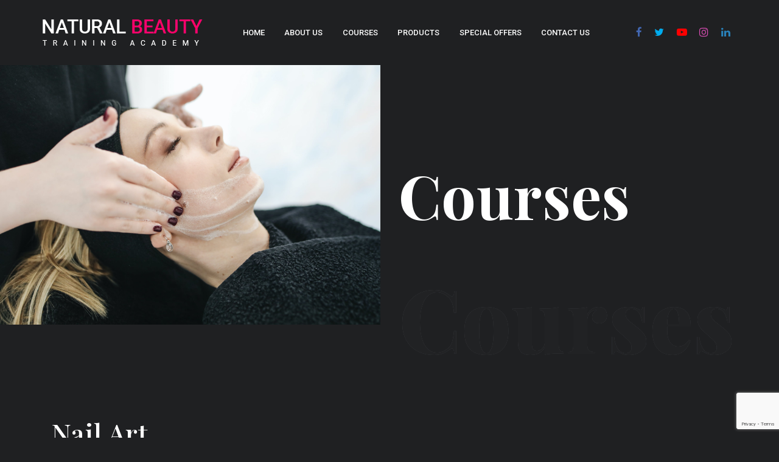

--- FILE ---
content_type: text/html; charset=UTF-8
request_url: https://nbtauk.co.uk/nail-art/
body_size: 9524
content:



<!DOCTYPE html>
<html lang="en-US">
<head>
<!-- COMMON META TAG -->
<meta http-equiv="Content-Type" content="text/html; charset=UTF-8">
<meta name="viewport" content="width=device-width, initial-scale=1.0">
<meta name="theme-color" content="#009de6">
<!-- COMMON META TAG -->
  <!--PAGE TITLE-->
  <title>
    Nail Art - Natural Beauty Training Academy    Natural Beauty Training Academy  </title>
  <!--PAGE TITLE-->
  <!--FAB ICON-->
 
 <link rel="icon" type="image/png" sizes="16x16" href="https://nbtauk.co.uk/wp-content/uploads/2021/11/favicon.ico">
  
  <link rel="apple-touch-icon" sizes="180x180" href="https://nbtauk.co.uk/wp-content/uploads/2021/11/apple-icon-180x180-1.png">

<!--FAB ICON-->
<link rel="stylesheet" type="text/css" href="https://nbtauk.co.uk/wp-content/themes/nbtauk-theme/css/bootstrap.min.css">
<link rel="stylesheet" type="text/css" href="https://nbtauk.co.uk/wp-content/themes/nbtauk-theme/css/font-awesome.min.css">
<link rel="stylesheet" type="text/css" href="https://nbtauk.co.uk/wp-content/themes/nbtauk-theme/css/animate.min.css">
<link rel="stylesheet" type="text/css" href="https://nbtauk.co.uk/wp-content/themes/nbtauk-theme/css/aos.css">
<link rel="stylesheet" type="text/css" href="https://nbtauk.co.uk/wp-content/themes/nbtauk-theme/css/owl.carousel.min.css">
<link rel="stylesheet" type="text/css" href="https://nbtauk.co.uk/wp-content/themes/nbtauk-theme/css/owl.theme.default.min.css">

<link rel="stylesheet" type="text/css" href="https://nbtauk.co.uk/wp-content/themes/nbtauk-theme/css/slick.min.css">

<link rel="stylesheet" type="text/css" href="https://nbtauk.co.uk/wp-content/themes/nbtauk-theme/css/slick-theme.min.css">

  <link rel="stylesheet" href="https://nbtauk.co.uk/wp-content/themes/nbtauk-theme/css/jquery.mCustomScrollbar.css">

<link rel="stylesheet" type="text/css" href="https://nbtauk.co.uk/wp-content/themes/nbtauk-theme/css/lightbox.css">
<link rel="stylesheet" type="text/css" href="https://nbtauk.co.uk/wp-content/themes/nbtauk-theme/css/baguetteBox.min.css">


<link rel="preconnect" href="https://fonts.googleapis.com">
<link rel="preconnect" href="https://fonts.gstatic.com" crossorigin>
<link href="https://fonts.googleapis.com/css2?family=Playfair+Display:ital,wght@0,400;0,500;0,600;0,700;0,800;0,900;1,400;1,500;1,600;1,700;1,800;1,900&family=Roboto:ital,wght@0,100;0,300;0,400;0,500;1,100;1,300;1,400&display=swap" rel="stylesheet">


<meta name='robots' content='index, follow, max-image-preview:large, max-snippet:-1, max-video-preview:-1' />

	<!-- This site is optimized with the Yoast SEO plugin v25.8 - https://yoast.com/wordpress/plugins/seo/ -->
	<link rel="canonical" href="https://nbtauk.co.uk/nail-art/" />
	<meta property="og:locale" content="en_US" />
	<meta property="og:type" content="article" />
	<meta property="og:title" content="Nail Art - Natural Beauty Training Academy" />
	<meta property="og:description" content="Nail Art is a relatively new treatment from the USA. It is an excellent to the Nail Extension course and is fun and easy to learn. There are no limits to the designs you can create. You will be taught [&hellip;]" />
	<meta property="og:url" content="https://nbtauk.co.uk/nail-art/" />
	<meta property="og:site_name" content="Natural Beauty Training Academy" />
	<meta property="article:published_time" content="2021-11-26T12:53:58+00:00" />
	<meta property="article:modified_time" content="2021-12-21T20:29:01+00:00" />
	<meta name="author" content="nbtauk" />
	<meta name="twitter:card" content="summary_large_image" />
	<meta name="twitter:label1" content="Written by" />
	<meta name="twitter:data1" content="nbtauk" />
	<meta name="twitter:label2" content="Est. reading time" />
	<meta name="twitter:data2" content="1 minute" />
	<script type="application/ld+json" class="yoast-schema-graph">{"@context":"https://schema.org","@graph":[{"@type":"WebPage","@id":"https://nbtauk.co.uk/nail-art/","url":"https://nbtauk.co.uk/nail-art/","name":"Nail Art - Natural Beauty Training Academy","isPartOf":{"@id":"https://nbtauk.co.uk/#website"},"datePublished":"2021-11-26T12:53:58+00:00","dateModified":"2021-12-21T20:29:01+00:00","author":{"@id":"https://nbtauk.co.uk/#/schema/person/9bf91b6f75f48d8b7009528497038fbb"},"breadcrumb":{"@id":"https://nbtauk.co.uk/nail-art/#breadcrumb"},"inLanguage":"en-US","potentialAction":[{"@type":"ReadAction","target":["https://nbtauk.co.uk/nail-art/"]}]},{"@type":"BreadcrumbList","@id":"https://nbtauk.co.uk/nail-art/#breadcrumb","itemListElement":[{"@type":"ListItem","position":1,"name":"Home","item":"https://nbtauk.co.uk/"},{"@type":"ListItem","position":2,"name":"Nail Art"}]},{"@type":"WebSite","@id":"https://nbtauk.co.uk/#website","url":"https://nbtauk.co.uk/","name":"Natural Beauty Training Academy","description":"Beauty Training Academy","potentialAction":[{"@type":"SearchAction","target":{"@type":"EntryPoint","urlTemplate":"https://nbtauk.co.uk/?s={search_term_string}"},"query-input":{"@type":"PropertyValueSpecification","valueRequired":true,"valueName":"search_term_string"}}],"inLanguage":"en-US"},{"@type":"Person","@id":"https://nbtauk.co.uk/#/schema/person/9bf91b6f75f48d8b7009528497038fbb","name":"nbtauk","image":{"@type":"ImageObject","inLanguage":"en-US","@id":"https://nbtauk.co.uk/#/schema/person/image/","url":"https://secure.gravatar.com/avatar/93f80e0b05d344bc01930838f9f288715a501d8f774f40f351deae460a9c228b?s=96&d=mm&r=g","contentUrl":"https://secure.gravatar.com/avatar/93f80e0b05d344bc01930838f9f288715a501d8f774f40f351deae460a9c228b?s=96&d=mm&r=g","caption":"nbtauk"},"sameAs":["https://nbtauk.co.uk"],"url":"https://nbtauk.co.uk/author/nbtauk/"}]}</script>
	<!-- / Yoast SEO plugin. -->


<link rel="alternate" type="application/rss+xml" title="Natural Beauty Training Academy &raquo; Nail Art Comments Feed" href="https://nbtauk.co.uk/nail-art/feed/" />
<link rel="alternate" title="oEmbed (JSON)" type="application/json+oembed" href="https://nbtauk.co.uk/wp-json/oembed/1.0/embed?url=https%3A%2F%2Fnbtauk.co.uk%2Fnail-art%2F" />
<link rel="alternate" title="oEmbed (XML)" type="text/xml+oembed" href="https://nbtauk.co.uk/wp-json/oembed/1.0/embed?url=https%3A%2F%2Fnbtauk.co.uk%2Fnail-art%2F&#038;format=xml" />
<style id='wp-img-auto-sizes-contain-inline-css' type='text/css'>
img:is([sizes=auto i],[sizes^="auto," i]){contain-intrinsic-size:3000px 1500px}
/*# sourceURL=wp-img-auto-sizes-contain-inline-css */
</style>
<style id='wp-emoji-styles-inline-css' type='text/css'>

	img.wp-smiley, img.emoji {
		display: inline !important;
		border: none !important;
		box-shadow: none !important;
		height: 1em !important;
		width: 1em !important;
		margin: 0 0.07em !important;
		vertical-align: -0.1em !important;
		background: none !important;
		padding: 0 !important;
	}
/*# sourceURL=wp-emoji-styles-inline-css */
</style>
<style id='classic-theme-styles-inline-css' type='text/css'>
/*! This file is auto-generated */
.wp-block-button__link{color:#fff;background-color:#32373c;border-radius:9999px;box-shadow:none;text-decoration:none;padding:calc(.667em + 2px) calc(1.333em + 2px);font-size:1.125em}.wp-block-file__button{background:#32373c;color:#fff;text-decoration:none}
/*# sourceURL=/wp-includes/css/classic-themes.min.css */
</style>
<link rel='stylesheet' id='wphb-1-css' href='https://nbtauk.co.uk/wp-content/uploads/hummingbird-assets/04a99587b6ce8f5b4573049351f0c362.css' type='text/css' media='all' />
<script type="text/javascript" src="https://nbtauk.co.uk/wp-content/uploads/hummingbird-assets/60386c8a9a7442f992d83c44ce4c12d4.js" id="wphb-2-js"></script>
<link rel="https://api.w.org/" href="https://nbtauk.co.uk/wp-json/" /><link rel="alternate" title="JSON" type="application/json" href="https://nbtauk.co.uk/wp-json/wp/v2/posts/369" /><link rel="EditURI" type="application/rsd+xml" title="RSD" href="https://nbtauk.co.uk/xmlrpc.php?rsd" />
<meta name="generator" content="WordPress 6.9" />
<link rel='shortlink' href='https://nbtauk.co.uk/?p=369' />
<meta name="generator" content="Redux 4.5.7" /><style type="text/css">
  :root {
  --themecolor:;
  }
</style>

<style id='global-styles-inline-css' type='text/css'>
:root{--wp--preset--aspect-ratio--square: 1;--wp--preset--aspect-ratio--4-3: 4/3;--wp--preset--aspect-ratio--3-4: 3/4;--wp--preset--aspect-ratio--3-2: 3/2;--wp--preset--aspect-ratio--2-3: 2/3;--wp--preset--aspect-ratio--16-9: 16/9;--wp--preset--aspect-ratio--9-16: 9/16;--wp--preset--color--black: #000000;--wp--preset--color--cyan-bluish-gray: #abb8c3;--wp--preset--color--white: #ffffff;--wp--preset--color--pale-pink: #f78da7;--wp--preset--color--vivid-red: #cf2e2e;--wp--preset--color--luminous-vivid-orange: #ff6900;--wp--preset--color--luminous-vivid-amber: #fcb900;--wp--preset--color--light-green-cyan: #7bdcb5;--wp--preset--color--vivid-green-cyan: #00d084;--wp--preset--color--pale-cyan-blue: #8ed1fc;--wp--preset--color--vivid-cyan-blue: #0693e3;--wp--preset--color--vivid-purple: #9b51e0;--wp--preset--gradient--vivid-cyan-blue-to-vivid-purple: linear-gradient(135deg,rgb(6,147,227) 0%,rgb(155,81,224) 100%);--wp--preset--gradient--light-green-cyan-to-vivid-green-cyan: linear-gradient(135deg,rgb(122,220,180) 0%,rgb(0,208,130) 100%);--wp--preset--gradient--luminous-vivid-amber-to-luminous-vivid-orange: linear-gradient(135deg,rgb(252,185,0) 0%,rgb(255,105,0) 100%);--wp--preset--gradient--luminous-vivid-orange-to-vivid-red: linear-gradient(135deg,rgb(255,105,0) 0%,rgb(207,46,46) 100%);--wp--preset--gradient--very-light-gray-to-cyan-bluish-gray: linear-gradient(135deg,rgb(238,238,238) 0%,rgb(169,184,195) 100%);--wp--preset--gradient--cool-to-warm-spectrum: linear-gradient(135deg,rgb(74,234,220) 0%,rgb(151,120,209) 20%,rgb(207,42,186) 40%,rgb(238,44,130) 60%,rgb(251,105,98) 80%,rgb(254,248,76) 100%);--wp--preset--gradient--blush-light-purple: linear-gradient(135deg,rgb(255,206,236) 0%,rgb(152,150,240) 100%);--wp--preset--gradient--blush-bordeaux: linear-gradient(135deg,rgb(254,205,165) 0%,rgb(254,45,45) 50%,rgb(107,0,62) 100%);--wp--preset--gradient--luminous-dusk: linear-gradient(135deg,rgb(255,203,112) 0%,rgb(199,81,192) 50%,rgb(65,88,208) 100%);--wp--preset--gradient--pale-ocean: linear-gradient(135deg,rgb(255,245,203) 0%,rgb(182,227,212) 50%,rgb(51,167,181) 100%);--wp--preset--gradient--electric-grass: linear-gradient(135deg,rgb(202,248,128) 0%,rgb(113,206,126) 100%);--wp--preset--gradient--midnight: linear-gradient(135deg,rgb(2,3,129) 0%,rgb(40,116,252) 100%);--wp--preset--font-size--small: 13px;--wp--preset--font-size--medium: 20px;--wp--preset--font-size--large: 36px;--wp--preset--font-size--x-large: 42px;--wp--preset--spacing--20: 0.44rem;--wp--preset--spacing--30: 0.67rem;--wp--preset--spacing--40: 1rem;--wp--preset--spacing--50: 1.5rem;--wp--preset--spacing--60: 2.25rem;--wp--preset--spacing--70: 3.38rem;--wp--preset--spacing--80: 5.06rem;--wp--preset--shadow--natural: 6px 6px 9px rgba(0, 0, 0, 0.2);--wp--preset--shadow--deep: 12px 12px 50px rgba(0, 0, 0, 0.4);--wp--preset--shadow--sharp: 6px 6px 0px rgba(0, 0, 0, 0.2);--wp--preset--shadow--outlined: 6px 6px 0px -3px rgb(255, 255, 255), 6px 6px rgb(0, 0, 0);--wp--preset--shadow--crisp: 6px 6px 0px rgb(0, 0, 0);}:where(.is-layout-flex){gap: 0.5em;}:where(.is-layout-grid){gap: 0.5em;}body .is-layout-flex{display: flex;}.is-layout-flex{flex-wrap: wrap;align-items: center;}.is-layout-flex > :is(*, div){margin: 0;}body .is-layout-grid{display: grid;}.is-layout-grid > :is(*, div){margin: 0;}:where(.wp-block-columns.is-layout-flex){gap: 2em;}:where(.wp-block-columns.is-layout-grid){gap: 2em;}:where(.wp-block-post-template.is-layout-flex){gap: 1.25em;}:where(.wp-block-post-template.is-layout-grid){gap: 1.25em;}.has-black-color{color: var(--wp--preset--color--black) !important;}.has-cyan-bluish-gray-color{color: var(--wp--preset--color--cyan-bluish-gray) !important;}.has-white-color{color: var(--wp--preset--color--white) !important;}.has-pale-pink-color{color: var(--wp--preset--color--pale-pink) !important;}.has-vivid-red-color{color: var(--wp--preset--color--vivid-red) !important;}.has-luminous-vivid-orange-color{color: var(--wp--preset--color--luminous-vivid-orange) !important;}.has-luminous-vivid-amber-color{color: var(--wp--preset--color--luminous-vivid-amber) !important;}.has-light-green-cyan-color{color: var(--wp--preset--color--light-green-cyan) !important;}.has-vivid-green-cyan-color{color: var(--wp--preset--color--vivid-green-cyan) !important;}.has-pale-cyan-blue-color{color: var(--wp--preset--color--pale-cyan-blue) !important;}.has-vivid-cyan-blue-color{color: var(--wp--preset--color--vivid-cyan-blue) !important;}.has-vivid-purple-color{color: var(--wp--preset--color--vivid-purple) !important;}.has-black-background-color{background-color: var(--wp--preset--color--black) !important;}.has-cyan-bluish-gray-background-color{background-color: var(--wp--preset--color--cyan-bluish-gray) !important;}.has-white-background-color{background-color: var(--wp--preset--color--white) !important;}.has-pale-pink-background-color{background-color: var(--wp--preset--color--pale-pink) !important;}.has-vivid-red-background-color{background-color: var(--wp--preset--color--vivid-red) !important;}.has-luminous-vivid-orange-background-color{background-color: var(--wp--preset--color--luminous-vivid-orange) !important;}.has-luminous-vivid-amber-background-color{background-color: var(--wp--preset--color--luminous-vivid-amber) !important;}.has-light-green-cyan-background-color{background-color: var(--wp--preset--color--light-green-cyan) !important;}.has-vivid-green-cyan-background-color{background-color: var(--wp--preset--color--vivid-green-cyan) !important;}.has-pale-cyan-blue-background-color{background-color: var(--wp--preset--color--pale-cyan-blue) !important;}.has-vivid-cyan-blue-background-color{background-color: var(--wp--preset--color--vivid-cyan-blue) !important;}.has-vivid-purple-background-color{background-color: var(--wp--preset--color--vivid-purple) !important;}.has-black-border-color{border-color: var(--wp--preset--color--black) !important;}.has-cyan-bluish-gray-border-color{border-color: var(--wp--preset--color--cyan-bluish-gray) !important;}.has-white-border-color{border-color: var(--wp--preset--color--white) !important;}.has-pale-pink-border-color{border-color: var(--wp--preset--color--pale-pink) !important;}.has-vivid-red-border-color{border-color: var(--wp--preset--color--vivid-red) !important;}.has-luminous-vivid-orange-border-color{border-color: var(--wp--preset--color--luminous-vivid-orange) !important;}.has-luminous-vivid-amber-border-color{border-color: var(--wp--preset--color--luminous-vivid-amber) !important;}.has-light-green-cyan-border-color{border-color: var(--wp--preset--color--light-green-cyan) !important;}.has-vivid-green-cyan-border-color{border-color: var(--wp--preset--color--vivid-green-cyan) !important;}.has-pale-cyan-blue-border-color{border-color: var(--wp--preset--color--pale-cyan-blue) !important;}.has-vivid-cyan-blue-border-color{border-color: var(--wp--preset--color--vivid-cyan-blue) !important;}.has-vivid-purple-border-color{border-color: var(--wp--preset--color--vivid-purple) !important;}.has-vivid-cyan-blue-to-vivid-purple-gradient-background{background: var(--wp--preset--gradient--vivid-cyan-blue-to-vivid-purple) !important;}.has-light-green-cyan-to-vivid-green-cyan-gradient-background{background: var(--wp--preset--gradient--light-green-cyan-to-vivid-green-cyan) !important;}.has-luminous-vivid-amber-to-luminous-vivid-orange-gradient-background{background: var(--wp--preset--gradient--luminous-vivid-amber-to-luminous-vivid-orange) !important;}.has-luminous-vivid-orange-to-vivid-red-gradient-background{background: var(--wp--preset--gradient--luminous-vivid-orange-to-vivid-red) !important;}.has-very-light-gray-to-cyan-bluish-gray-gradient-background{background: var(--wp--preset--gradient--very-light-gray-to-cyan-bluish-gray) !important;}.has-cool-to-warm-spectrum-gradient-background{background: var(--wp--preset--gradient--cool-to-warm-spectrum) !important;}.has-blush-light-purple-gradient-background{background: var(--wp--preset--gradient--blush-light-purple) !important;}.has-blush-bordeaux-gradient-background{background: var(--wp--preset--gradient--blush-bordeaux) !important;}.has-luminous-dusk-gradient-background{background: var(--wp--preset--gradient--luminous-dusk) !important;}.has-pale-ocean-gradient-background{background: var(--wp--preset--gradient--pale-ocean) !important;}.has-electric-grass-gradient-background{background: var(--wp--preset--gradient--electric-grass) !important;}.has-midnight-gradient-background{background: var(--wp--preset--gradient--midnight) !important;}.has-small-font-size{font-size: var(--wp--preset--font-size--small) !important;}.has-medium-font-size{font-size: var(--wp--preset--font-size--medium) !important;}.has-large-font-size{font-size: var(--wp--preset--font-size--large) !important;}.has-x-large-font-size{font-size: var(--wp--preset--font-size--x-large) !important;}
/*# sourceURL=global-styles-inline-css */
</style>
<style id='wp-block-library-inline-css' type='text/css'>
:root{--wp-block-synced-color:#7a00df;--wp-block-synced-color--rgb:122,0,223;--wp-bound-block-color:var(--wp-block-synced-color);--wp-editor-canvas-background:#ddd;--wp-admin-theme-color:#007cba;--wp-admin-theme-color--rgb:0,124,186;--wp-admin-theme-color-darker-10:#006ba1;--wp-admin-theme-color-darker-10--rgb:0,107,160.5;--wp-admin-theme-color-darker-20:#005a87;--wp-admin-theme-color-darker-20--rgb:0,90,135;--wp-admin-border-width-focus:2px}@media (min-resolution:192dpi){:root{--wp-admin-border-width-focus:1.5px}}.wp-element-button{cursor:pointer}:root .has-very-light-gray-background-color{background-color:#eee}:root .has-very-dark-gray-background-color{background-color:#313131}:root .has-very-light-gray-color{color:#eee}:root .has-very-dark-gray-color{color:#313131}:root .has-vivid-green-cyan-to-vivid-cyan-blue-gradient-background{background:linear-gradient(135deg,#00d084,#0693e3)}:root .has-purple-crush-gradient-background{background:linear-gradient(135deg,#34e2e4,#4721fb 50%,#ab1dfe)}:root .has-hazy-dawn-gradient-background{background:linear-gradient(135deg,#faaca8,#dad0ec)}:root .has-subdued-olive-gradient-background{background:linear-gradient(135deg,#fafae1,#67a671)}:root .has-atomic-cream-gradient-background{background:linear-gradient(135deg,#fdd79a,#004a59)}:root .has-nightshade-gradient-background{background:linear-gradient(135deg,#330968,#31cdcf)}:root .has-midnight-gradient-background{background:linear-gradient(135deg,#020381,#2874fc)}:root{--wp--preset--font-size--normal:16px;--wp--preset--font-size--huge:42px}.has-regular-font-size{font-size:1em}.has-larger-font-size{font-size:2.625em}.has-normal-font-size{font-size:var(--wp--preset--font-size--normal)}.has-huge-font-size{font-size:var(--wp--preset--font-size--huge)}.has-text-align-center{text-align:center}.has-text-align-left{text-align:left}.has-text-align-right{text-align:right}.has-fit-text{white-space:nowrap!important}#end-resizable-editor-section{display:none}.aligncenter{clear:both}.items-justified-left{justify-content:flex-start}.items-justified-center{justify-content:center}.items-justified-right{justify-content:flex-end}.items-justified-space-between{justify-content:space-between}.screen-reader-text{border:0;clip-path:inset(50%);height:1px;margin:-1px;overflow:hidden;padding:0;position:absolute;width:1px;word-wrap:normal!important}.screen-reader-text:focus{background-color:#ddd;clip-path:none;color:#444;display:block;font-size:1em;height:auto;left:5px;line-height:normal;padding:15px 23px 14px;text-decoration:none;top:5px;width:auto;z-index:100000}html :where(.has-border-color){border-style:solid}html :where([style*=border-top-color]){border-top-style:solid}html :where([style*=border-right-color]){border-right-style:solid}html :where([style*=border-bottom-color]){border-bottom-style:solid}html :where([style*=border-left-color]){border-left-style:solid}html :where([style*=border-width]){border-style:solid}html :where([style*=border-top-width]){border-top-style:solid}html :where([style*=border-right-width]){border-right-style:solid}html :where([style*=border-bottom-width]){border-bottom-style:solid}html :where([style*=border-left-width]){border-left-style:solid}html :where(img[class*=wp-image-]){height:auto;max-width:100%}:where(figure){margin:0 0 1em}html :where(.is-position-sticky){--wp-admin--admin-bar--position-offset:var(--wp-admin--admin-bar--height,0px)}@media screen and (max-width:600px){html :where(.is-position-sticky){--wp-admin--admin-bar--position-offset:0px}}
/*wp_block_styles_on_demand_placeholder:6977719e887bf*/
/*# sourceURL=wp-block-library-inline-css */
</style>
</head>
<body 
      class="wp-singular post-template-default single single-post postid-369 single-format-standard wp-theme-nbtauk-theme home">



  <!-- scrollup -->
  <div class="scrollup swich1"><i class="fa fa-arrow-up" ></i></div>
  <!-- scrollup -->



 <div id="mySidenav" class="sidenav">
  <a href="javascript:void(0)" class="closebtn" onclick="closeNav()">&times;</a>
	  <ul class="header-social mobile">

<li><a class="facebook"  href="https://www.facebook.com/nbtauk/" target="_blank"><i class="fa fa-facebook"></i></a></li>
    <li><a  class="twitter" href="https://twitter.com/nbtaukpam" target="_blank"><i class="fa fa-twitter"></i> </a></li>
     <li><a class="youtube" href="https://www.youtube.com/channel/UCIP-QOoUDPDRg6PsPtlcyDA" target="_blank"><i class="fa fa-youtube-play"></i> </a></li>
      <li><a class="instagram" href="https://www.instagram.com/natural_beautytraining_academy/" target="_blank"><i class="fa fa-instagram"></i> </a></li>
            <li><a class="linkedin" href="https://www.linkedin.com/in/pam-daman-7a746970" target="_blank"><i class="fa fa-linkedin"></i> </a></li>

</ul>
  <ul class="mobile-menu">
                            <li id="menu-item-131" class="menu-item menu-item-type-post_type menu-item-object-page menu-item-home menu-item-131"><a href="https://nbtauk.co.uk/">Home</a></li>
<li id="menu-item-132" class="menu-item menu-item-type-post_type menu-item-object-page menu-item-132"><a href="https://nbtauk.co.uk/about-us/">About us</a></li>
<li id="menu-item-134" class="menu-item menu-item-type-post_type menu-item-object-page menu-item-has-children menu-item-134"><a href="https://nbtauk.co.uk/courses/">COURSES</a>
<ul class="sub-menu">
	<li id="menu-item-461" class="menu-item menu-item-type-taxonomy menu-item-object-category current-post-ancestor current-menu-parent current-post-parent menu-item-461"><a href="https://nbtauk.co.uk/courses/level-2-beauty-courses/">Level 2 Beauty Courses</a></li>
	<li id="menu-item-463" class="menu-item menu-item-type-taxonomy menu-item-object-category menu-item-463"><a href="https://nbtauk.co.uk/courses/level-3-beauty-courses/">Level 3 Beauty Courses</a></li>
	<li id="menu-item-462" class="menu-item menu-item-type-taxonomy menu-item-object-category menu-item-462"><a href="https://nbtauk.co.uk/courses/level-4-beauty-courses/">Level 4 Beauty Courses</a></li>
	<li id="menu-item-464" class="menu-item menu-item-type-taxonomy menu-item-object-category menu-item-464"><a href="https://nbtauk.co.uk/courses/aesthetic-courses/">Aesthetic Courses</a></li>
	<li id="menu-item-465" class="menu-item menu-item-type-taxonomy menu-item-object-category menu-item-465"><a href="https://nbtauk.co.uk/courses/vtct-courses/">VTCT Courses</a></li>
	<li id="menu-item-466" class="menu-item menu-item-type-taxonomy menu-item-object-category menu-item-466"><a href="https://nbtauk.co.uk/courses/international-courses/">International Courses</a></li>
	<li id="menu-item-467" class="menu-item menu-item-type-taxonomy menu-item-object-category menu-item-467"><a href="https://nbtauk.co.uk/courses/online-courses/">Online courses</a></li>
	<li id="menu-item-468" class="menu-item menu-item-type-taxonomy menu-item-object-category menu-item-468"><a href="https://nbtauk.co.uk/courses/special-offers/">Special Offers</a></li>
</ul>
</li>
<li id="menu-item-669" class="menu-item menu-item-type-post_type menu-item-object-page menu-item-669"><a href="https://nbtauk.co.uk/natural-products/">Products</a></li>
<li id="menu-item-136" class="menu-item menu-item-type-post_type menu-item-object-page menu-item-136"><a href="https://nbtauk.co.uk/special-offers/">SPECIAL OFFERS</a></li>
<li id="menu-item-133" class="menu-item menu-item-type-post_type menu-item-object-page menu-item-133"><a href="https://nbtauk.co.uk/contact-us/">Contact Us</a></li>
            </ul>
</div>

<header class="top-head sticky1">
  

<!--menubar codisahn-->


   <div class="menubars2">
    <div class="container">
        <div class="row justify-content-between align-items-center">
             <!-- logo -->
  
         <a class="logo" href="https://nbtauk.co.uk">

<img src="https://nbtauk.co.uk/wp-content/uploads/2021/11/logo.png" alt="Logo" width="171" height="85">
 </a>
   <div class="menu-right">
   <nav class="nav">
          <ul id="menu-bg">
                                 <li class="menu-item menu-item-type-post_type menu-item-object-page menu-item-home menu-item-131"><a href="https://nbtauk.co.uk/">Home</a></li>
<li class="menu-item menu-item-type-post_type menu-item-object-page menu-item-132"><a href="https://nbtauk.co.uk/about-us/">About us</a></li>
<li class="menu-item menu-item-type-post_type menu-item-object-page menu-item-has-children menu-item-134"><a href="https://nbtauk.co.uk/courses/">COURSES</a>
<ul class="sub-menu">
	<li class="menu-item menu-item-type-taxonomy menu-item-object-category current-post-ancestor current-menu-parent current-post-parent menu-item-461"><a href="https://nbtauk.co.uk/courses/level-2-beauty-courses/">Level 2 Beauty Courses</a></li>
	<li class="menu-item menu-item-type-taxonomy menu-item-object-category menu-item-463"><a href="https://nbtauk.co.uk/courses/level-3-beauty-courses/">Level 3 Beauty Courses</a></li>
	<li class="menu-item menu-item-type-taxonomy menu-item-object-category menu-item-462"><a href="https://nbtauk.co.uk/courses/level-4-beauty-courses/">Level 4 Beauty Courses</a></li>
	<li class="menu-item menu-item-type-taxonomy menu-item-object-category menu-item-464"><a href="https://nbtauk.co.uk/courses/aesthetic-courses/">Aesthetic Courses</a></li>
	<li class="menu-item menu-item-type-taxonomy menu-item-object-category menu-item-465"><a href="https://nbtauk.co.uk/courses/vtct-courses/">VTCT Courses</a></li>
	<li class="menu-item menu-item-type-taxonomy menu-item-object-category menu-item-466"><a href="https://nbtauk.co.uk/courses/international-courses/">International Courses</a></li>
	<li class="menu-item menu-item-type-taxonomy menu-item-object-category menu-item-467"><a href="https://nbtauk.co.uk/courses/online-courses/">Online courses</a></li>
	<li class="menu-item menu-item-type-taxonomy menu-item-object-category menu-item-468"><a href="https://nbtauk.co.uk/courses/special-offers/">Special Offers</a></li>
</ul>
</li>
<li class="menu-item menu-item-type-post_type menu-item-object-page menu-item-669"><a href="https://nbtauk.co.uk/natural-products/">Products</a></li>
<li class="menu-item menu-item-type-post_type menu-item-object-page menu-item-136"><a href="https://nbtauk.co.uk/special-offers/">SPECIAL OFFERS</a></li>
<li class="menu-item menu-item-type-post_type menu-item-object-page menu-item-133"><a href="https://nbtauk.co.uk/contact-us/">Contact Us</a></li>
          </ul>
        </nav>
     

      </div>
         
     <ul class="header-social all-screen">

<li><a class="facebook"  href="https://www.facebook.com/nbtauk/" target="_blank"><i class="fa fa-facebook"></i></a></li>
    <li><a  class="twitter" href="https://twitter.com/nbtaukpam" target="_blank"><i class="fa fa-twitter"></i> </a></li>
     <li><a class="youtube" href="https://www.youtube.com/channel/UCIP-QOoUDPDRg6PsPtlcyDA" target="_blank"><i class="fa fa-youtube-play"></i> </a></li>
      <li><a class="instagram" href="https://www.instagram.com/natural_beautytraining_academy/" target="_blank"><i class="fa fa-instagram"></i> </a></li>
            <li><a class="linkedin" href="https://www.linkedin.com/in/pam-daman-7a746970" target="_blank"><i class="fa fa-linkedin"></i> </a></li>

</ul>
<span class="pus-icon" onclick="openNav()"><i class="fa fa-bars"></i></span>  

    

     
    </div>
</div>
</div>



 
</header>
 





            

<div class="section overflow-visible">
 


    <!---single---->
  <div class="inner-banner">
     <div class="container-fluid">
  <div class="row align-items-lg-center">
<div class="col-lg-6 col-md-6 col-12" data-aos="fade-in">
<div class="inner-ban-image">
       <img src="https://nbtauk.co.uk/wp-content/themes/nbtauk-theme/images/inner-banner.png" width="958" height="655" alt="" />


</div>



</div>
<div class="col-lg-6 col-md-6 col-12" data-aos="fade-left">
<div class="pagae-heading">
      <h1> Courses</h1>
   </div>




</div>

	  <div class="col-lg-12 col-md-12 col-12" >
	<div class="row" >
		<div class="col-lg-6 col-md-6 col-12" ></div>
		<div class="col-lg-6 col-md-6 col-12" ><strong class="page-titel-bigg">Courses</strong></div>
   
		</div>
</div>
  </div>
   </div>
   
  </div>

  <!---blog-baner--->

    
</div>




<section class="section blog-list-page">
<div class="container">

<div class="row">
    <div class="col-lg-12 co-md-12 col-12">

  
<article class="courses-holder">
<h1>Nail Art</h1>
<div class="artical-data"><p>Nail Art is a relatively new treatment from the USA. It is an excellent to the Nail Extension course and is fun and easy to learn. There are no limits to the designs you can create. You will be taught on applying a number of designs using a range of techniques.</p>
<p>25GLH ONLINE / IN HOUSE</p>
<h3>Course Contents</h3>
<ul>
<li>Health and Safety</li>
<li>Nail disorders and treatments</li>
<li>Anatomy and physiology of hand/nail</li>
<li>Various Nail Art techniques:
<ul>
<li>Rhinestones</li>
<li>Glitter Dust</li>
<li>Sculpting</li>
<li>Striping tape</li>
<li>Marbling</li>
<li>Freehand design</li>
</ul>
</li>
<li>Consultation and treatment plans</li>
<li>Client care</li>
<li>Contra-indications and contra-actions</li>
<li>Aftercare advice</li>
<li>Written assessment</li>
<li>Practical assessment</li>
</ul>
<p>Student must have successfully completed the Manicure and Pedicure course prior to taking this course.</p>
<p>Preparation for the course:</p>
<p>A salon uniform is required.</p>
<p>All courses are accredited by the Guild of Beauty Therapists , professional Direct and CPD Approved</p>
<p>&nbsp;</p>
</div>
</article>

       
</div>
</div>
</div>
</section>



<!-- wraper_search_main -->

 



<footer>
	<div class="container">
		<div class="row">

		<div class="col-xl-12 col-lg-12 col-md-12 col-sm-12 col-12">
		<div class="footer-logo" data-aos="zoom-in" >
			<div class="playfair font-footer">Natural</div>
			   <a class="footerlogo" href="https://nbtauk.co.uk">

<img src="https://nbtauk.co.uk/wp-content/uploads/2021/11/logo.png" alt="Logo" width="171" height="85">
 </a>
 	</div>
		<ul class="footer-social">

<li><a class="facebook"  href="https://www.facebook.com/nbtauk/" target="_blank"><i class="fa fa-facebook"></i></a></li>
    <li><a  class="twitter" href="https://twitter.com/nbtaukpam" target="_blank"><i class="fa fa-twitter"></i> </a></li>
     <li><a class="youtube" href="https://www.youtube.com/channel/UCIP-QOoUDPDRg6PsPtlcyDA" target="_blank"><i class="fa fa-youtube-play"></i> </a></li>
      <li><a class="instagram" href="https://www.instagram.com/natural_beautytraining_academy/" target="_blank"><i class="fa fa-instagram"></i> </a></li>
            <li><a class="linkedin" href="https://www.linkedin.com/in/pam-daman-7a746970" target="_blank"><i class="fa fa-linkedin"></i> </a></li>



</ul>


	
		</div>
		</div>
	</div>
		<div class="foter-nav">
	<div class="container">
		<div class="row">

		<div class="col-xl-12 col-lg-12 col-md-12 col-sm-12 col-12">


<ul class="footer-menu">
	               <li id="menu-item-124" class="menu-item menu-item-type-post_type menu-item-object-page menu-item-home menu-item-124"><a href="https://nbtauk.co.uk/">Home</a></li>
<li id="menu-item-125" class="menu-item menu-item-type-post_type menu-item-object-page menu-item-125"><a href="https://nbtauk.co.uk/about-us/">About us</a></li>
<li id="menu-item-127" class="menu-item menu-item-type-post_type menu-item-object-page menu-item-127"><a href="https://nbtauk.co.uk/courses/">COURSES</a></li>
<li id="menu-item-128" class="menu-item menu-item-type-post_type menu-item-object-page menu-item-128"><a href="https://nbtauk.co.uk/natural-products/">NATURAL PRODUCTS</a></li>
<li id="menu-item-129" class="menu-item menu-item-type-post_type menu-item-object-page menu-item-129"><a href="https://nbtauk.co.uk/special-offers/">SPECIAL OFFERS</a></li>
<li id="menu-item-130" class="menu-item menu-item-type-post_type menu-item-object-page menu-item-130"><a href="https://nbtauk.co.uk/blog/">Blog</a></li>
<li id="menu-item-126" class="menu-item menu-item-type-post_type menu-item-object-page menu-item-126"><a href="https://nbtauk.co.uk/contact-us/">Contact Us</a></li>
</ul>


		</div>

		</div>
	</div>
	
	</div>
	
		
	<div class="foot-menu-copy">
		<div class="container">
			<div class="row align-items-center">
				<ul class="small-link">
					<li><a href="https://nbtauk.co.uk/terms-conditions/">Terms & Conditions </a></li>
					<li><i class="fa fa-map-marker"></i> Birmingham &nbsp Sutton Coldfield &nbsp West Midlands</li>
				</ul>
<div class="text-copy">
						<p><span style="white-space: pre-wrap;">© Copyright<a href="https://nbtauk.co.uk/"> Natural Beauty.</a> Website design by <a target="_blank" href="https://www.gfl-solutions.co.uk/">GFL Solution.</a></span></p>
					</div>

	
					
					
			</div>
		</div>
	</div>
</footer>



<script src="https://nbtauk.co.uk/wp-content/themes/nbtauk-theme/js/bootstrap.min.js" ></script>
<script src="https://nbtauk.co.uk/wp-content/themes/nbtauk-theme/js/aos.js" ></script>
<script src="https://nbtauk.co.uk/wp-content/themes/nbtauk-theme/js/baguetteBox.js" ></script>
 <script>
     AOS.init({
				easing: 'ease-out-back',
				duration: 1000
			});
    </script>
<script type="text/javascript">

	//vide popuo
jQuery(document).ready(function() {

var $videoSrc;  
jQuery('.video-btn').click(function() {
    $videoSrc = jQuery(this).data( "src" );
});
console.log($videoSrc);

jQuery('#myModal').on('shown.bs.modal', function (e) {

jQuery("#video").attr('src',$videoSrc + "?autoplay=1&amp;modestbranding=1&amp;showinfo=0" ); 
})

jQuery('#myModal').on('hide.bs.modal', function (e) {
    // a poor man's stop video
    jQuery("#video").attr('src',$videoSrc); 
}) 

});
//vide popuo

 document.addEventListener( 'wpcf7mailsent', function( event ) {
    document.querySelectorAll("form.wpcf7-form > :not(.wpcf7-response-output)").forEach(el => {
      el.style.display = 'none';
    });
 }, false );

function openNav() {
  document.getElementById("mySidenav").style.width = "250px";
  
}

function closeNav() {
  document.getElementById("mySidenav").style.width = "0";
 
}

//acordian
var acc = document.getElementsByClassName("accordion");
var i;

for (i = 0; i < acc.length; i++) {
  acc[i].addEventListener("click", function() {
    this.classList.toggle("active-ac");
    var panel = this.nextElementSibling;
    if (panel.style.maxHeight) {
      panel.style.maxHeight = null;
    } else {
      panel.style.maxHeight = panel.scrollHeight + "px";
    } 
  });
}

jQuery(function () {
    jQuery("ul.nav-tabs li:first a").addClass("active");
    jQuery(".tab-content .tab-pane:first").addClass("show active");

});

 baguetteBox.run('.tz-gallery', { animation: 'slideIn'});



function openCrose(evt, cityName) {
  var i, tabcontent, tablinks;
  tabcontent = document.getElementsByClassName("tabcontent");
  for (i = 0; i < tabcontent.length; i++) {
    tabcontent[i].style.display = "none";
  }
  tablinks = document.getElementsByClassName("tablinks");
  for (i = 0; i < tablinks.length; i++) {
    tablinks[i].className = tablinks[i].className.replace(" active", "");
  }
  document.getElementById(cityName).style.display = "block";
  evt.currentTarget.className += " active";
}

// Get the element with id="defaultOpen" and click on it
document.getElementById("defaultOpen").click();
//mouse



</script>

<script type="speculationrules">
{"prefetch":[{"source":"document","where":{"and":[{"href_matches":"/*"},{"not":{"href_matches":["/wp-*.php","/wp-admin/*","/wp-content/uploads/*","/wp-content/*","/wp-content/plugins/*","/wp-content/themes/nbtauk-theme/*","/*\\?(.+)"]}},{"not":{"selector_matches":"a[rel~=\"nofollow\"]"}},{"not":{"selector_matches":".no-prefetch, .no-prefetch a"}}]},"eagerness":"conservative"}]}
</script>
<script type="text/javascript" src="https://www.google.com/recaptcha/api.js?render=6LcouZUeAAAAAGokdgHdfI6JLcfjZ_ZoTQkLUila&amp;ver=3.0" id="google-recaptcha-js"></script>
<script type="text/javascript" src="https://nbtauk.co.uk/wp-content/uploads/hummingbird-assets/3c6c9ecf52da89662e7d7a978c93d793.js" id="wphb-3-js"></script>
<script type="text/javascript" id="wphb-3-js-after">
/* <![CDATA[ */
wp.i18n.setLocaleData( { 'text direction\u0004ltr': [ 'ltr' ] } );
//# sourceURL=wphb-3-js-after
/* ]]> */
</script>
<script type="text/javascript" id="wphb-4-js-before">
/* <![CDATA[ */
var wpcf7 = {
    "api": {
        "root": "https:\/\/nbtauk.co.uk\/wp-json\/",
        "namespace": "contact-form-7\/v1"
    },
    "cached": 1
};
//# sourceURL=wphb-4-js-before
/* ]]> */
</script>
<script type="text/javascript" src="https://nbtauk.co.uk/wp-content/uploads/hummingbird-assets/fd7fbee653e6fdfe16484afe8c07e188.js" id="wphb-4-js"></script>
<script type="text/javascript" id="wphb-5-js-extra">
/* <![CDATA[ */
var wphbGlobal = {"ajaxurl":"https://nbtauk.co.uk/wp-admin/admin-ajax.php","commentForm":"","preloadComment":""};
//# sourceURL=wphb-5-js-extra
/* ]]> */
</script>
<script type="text/javascript" src="https://nbtauk.co.uk/wp-content/uploads/hummingbird-assets/ccc4e6852b1ce2120388e00e04a45548.js" id="wphb-5-js"></script>
<script type="text/javascript" src="https://nbtauk.co.uk/wp-includes/js/dist/vendor/wp-polyfill.min.js?ver=3.15.0" id="wp-polyfill-js"></script>
<script type="text/javascript" id="wpcf7-recaptcha-js-before">
/* <![CDATA[ */
var wpcf7_recaptcha = {
    "sitekey": "6LcouZUeAAAAAGokdgHdfI6JLcfjZ_ZoTQkLUila",
    "actions": {
        "homepage": "homepage",
        "contactform": "contactform"
    }
};
//# sourceURL=wpcf7-recaptcha-js-before
/* ]]> */
</script>
<script type="text/javascript" src="https://nbtauk.co.uk/wp-content/uploads/hummingbird-assets/e0c30afdd0579ee95ea56bfa18890858.js" id="wpcf7-recaptcha-js"></script>
<script id="wp-emoji-settings" type="application/json">
{"baseUrl":"https://s.w.org/images/core/emoji/17.0.2/72x72/","ext":".png","svgUrl":"https://s.w.org/images/core/emoji/17.0.2/svg/","svgExt":".svg","source":{"concatemoji":"https://nbtauk.co.uk/wp-includes/js/wp-emoji-release.min.js?ver=6.9"}}
</script>
<script type="module">
/* <![CDATA[ */
/*! This file is auto-generated */
const a=JSON.parse(document.getElementById("wp-emoji-settings").textContent),o=(window._wpemojiSettings=a,"wpEmojiSettingsSupports"),s=["flag","emoji"];function i(e){try{var t={supportTests:e,timestamp:(new Date).valueOf()};sessionStorage.setItem(o,JSON.stringify(t))}catch(e){}}function c(e,t,n){e.clearRect(0,0,e.canvas.width,e.canvas.height),e.fillText(t,0,0);t=new Uint32Array(e.getImageData(0,0,e.canvas.width,e.canvas.height).data);e.clearRect(0,0,e.canvas.width,e.canvas.height),e.fillText(n,0,0);const a=new Uint32Array(e.getImageData(0,0,e.canvas.width,e.canvas.height).data);return t.every((e,t)=>e===a[t])}function p(e,t){e.clearRect(0,0,e.canvas.width,e.canvas.height),e.fillText(t,0,0);var n=e.getImageData(16,16,1,1);for(let e=0;e<n.data.length;e++)if(0!==n.data[e])return!1;return!0}function u(e,t,n,a){switch(t){case"flag":return n(e,"\ud83c\udff3\ufe0f\u200d\u26a7\ufe0f","\ud83c\udff3\ufe0f\u200b\u26a7\ufe0f")?!1:!n(e,"\ud83c\udde8\ud83c\uddf6","\ud83c\udde8\u200b\ud83c\uddf6")&&!n(e,"\ud83c\udff4\udb40\udc67\udb40\udc62\udb40\udc65\udb40\udc6e\udb40\udc67\udb40\udc7f","\ud83c\udff4\u200b\udb40\udc67\u200b\udb40\udc62\u200b\udb40\udc65\u200b\udb40\udc6e\u200b\udb40\udc67\u200b\udb40\udc7f");case"emoji":return!a(e,"\ud83e\u1fac8")}return!1}function f(e,t,n,a){let r;const o=(r="undefined"!=typeof WorkerGlobalScope&&self instanceof WorkerGlobalScope?new OffscreenCanvas(300,150):document.createElement("canvas")).getContext("2d",{willReadFrequently:!0}),s=(o.textBaseline="top",o.font="600 32px Arial",{});return e.forEach(e=>{s[e]=t(o,e,n,a)}),s}function r(e){var t=document.createElement("script");t.src=e,t.defer=!0,document.head.appendChild(t)}a.supports={everything:!0,everythingExceptFlag:!0},new Promise(t=>{let n=function(){try{var e=JSON.parse(sessionStorage.getItem(o));if("object"==typeof e&&"number"==typeof e.timestamp&&(new Date).valueOf()<e.timestamp+604800&&"object"==typeof e.supportTests)return e.supportTests}catch(e){}return null}();if(!n){if("undefined"!=typeof Worker&&"undefined"!=typeof OffscreenCanvas&&"undefined"!=typeof URL&&URL.createObjectURL&&"undefined"!=typeof Blob)try{var e="postMessage("+f.toString()+"("+[JSON.stringify(s),u.toString(),c.toString(),p.toString()].join(",")+"));",a=new Blob([e],{type:"text/javascript"});const r=new Worker(URL.createObjectURL(a),{name:"wpTestEmojiSupports"});return void(r.onmessage=e=>{i(n=e.data),r.terminate(),t(n)})}catch(e){}i(n=f(s,u,c,p))}t(n)}).then(e=>{for(const n in e)a.supports[n]=e[n],a.supports.everything=a.supports.everything&&a.supports[n],"flag"!==n&&(a.supports.everythingExceptFlag=a.supports.everythingExceptFlag&&a.supports[n]);var t;a.supports.everythingExceptFlag=a.supports.everythingExceptFlag&&!a.supports.flag,a.supports.everything||((t=a.source||{}).concatemoji?r(t.concatemoji):t.wpemoji&&t.twemoji&&(r(t.twemoji),r(t.wpemoji)))});
//# sourceURL=https://nbtauk.co.uk/wp-includes/js/wp-emoji-loader.min.js
/* ]]> */
</script>
</body>
</html>


--- FILE ---
content_type: text/html; charset=utf-8
request_url: https://www.google.com/recaptcha/api2/anchor?ar=1&k=6LcouZUeAAAAAGokdgHdfI6JLcfjZ_ZoTQkLUila&co=aHR0cHM6Ly9uYnRhdWsuY28udWs6NDQz&hl=en&v=PoyoqOPhxBO7pBk68S4YbpHZ&size=invisible&anchor-ms=20000&execute-ms=30000&cb=xlcu9gl79v0s
body_size: 48550
content:
<!DOCTYPE HTML><html dir="ltr" lang="en"><head><meta http-equiv="Content-Type" content="text/html; charset=UTF-8">
<meta http-equiv="X-UA-Compatible" content="IE=edge">
<title>reCAPTCHA</title>
<style type="text/css">
/* cyrillic-ext */
@font-face {
  font-family: 'Roboto';
  font-style: normal;
  font-weight: 400;
  font-stretch: 100%;
  src: url(//fonts.gstatic.com/s/roboto/v48/KFO7CnqEu92Fr1ME7kSn66aGLdTylUAMa3GUBHMdazTgWw.woff2) format('woff2');
  unicode-range: U+0460-052F, U+1C80-1C8A, U+20B4, U+2DE0-2DFF, U+A640-A69F, U+FE2E-FE2F;
}
/* cyrillic */
@font-face {
  font-family: 'Roboto';
  font-style: normal;
  font-weight: 400;
  font-stretch: 100%;
  src: url(//fonts.gstatic.com/s/roboto/v48/KFO7CnqEu92Fr1ME7kSn66aGLdTylUAMa3iUBHMdazTgWw.woff2) format('woff2');
  unicode-range: U+0301, U+0400-045F, U+0490-0491, U+04B0-04B1, U+2116;
}
/* greek-ext */
@font-face {
  font-family: 'Roboto';
  font-style: normal;
  font-weight: 400;
  font-stretch: 100%;
  src: url(//fonts.gstatic.com/s/roboto/v48/KFO7CnqEu92Fr1ME7kSn66aGLdTylUAMa3CUBHMdazTgWw.woff2) format('woff2');
  unicode-range: U+1F00-1FFF;
}
/* greek */
@font-face {
  font-family: 'Roboto';
  font-style: normal;
  font-weight: 400;
  font-stretch: 100%;
  src: url(//fonts.gstatic.com/s/roboto/v48/KFO7CnqEu92Fr1ME7kSn66aGLdTylUAMa3-UBHMdazTgWw.woff2) format('woff2');
  unicode-range: U+0370-0377, U+037A-037F, U+0384-038A, U+038C, U+038E-03A1, U+03A3-03FF;
}
/* math */
@font-face {
  font-family: 'Roboto';
  font-style: normal;
  font-weight: 400;
  font-stretch: 100%;
  src: url(//fonts.gstatic.com/s/roboto/v48/KFO7CnqEu92Fr1ME7kSn66aGLdTylUAMawCUBHMdazTgWw.woff2) format('woff2');
  unicode-range: U+0302-0303, U+0305, U+0307-0308, U+0310, U+0312, U+0315, U+031A, U+0326-0327, U+032C, U+032F-0330, U+0332-0333, U+0338, U+033A, U+0346, U+034D, U+0391-03A1, U+03A3-03A9, U+03B1-03C9, U+03D1, U+03D5-03D6, U+03F0-03F1, U+03F4-03F5, U+2016-2017, U+2034-2038, U+203C, U+2040, U+2043, U+2047, U+2050, U+2057, U+205F, U+2070-2071, U+2074-208E, U+2090-209C, U+20D0-20DC, U+20E1, U+20E5-20EF, U+2100-2112, U+2114-2115, U+2117-2121, U+2123-214F, U+2190, U+2192, U+2194-21AE, U+21B0-21E5, U+21F1-21F2, U+21F4-2211, U+2213-2214, U+2216-22FF, U+2308-230B, U+2310, U+2319, U+231C-2321, U+2336-237A, U+237C, U+2395, U+239B-23B7, U+23D0, U+23DC-23E1, U+2474-2475, U+25AF, U+25B3, U+25B7, U+25BD, U+25C1, U+25CA, U+25CC, U+25FB, U+266D-266F, U+27C0-27FF, U+2900-2AFF, U+2B0E-2B11, U+2B30-2B4C, U+2BFE, U+3030, U+FF5B, U+FF5D, U+1D400-1D7FF, U+1EE00-1EEFF;
}
/* symbols */
@font-face {
  font-family: 'Roboto';
  font-style: normal;
  font-weight: 400;
  font-stretch: 100%;
  src: url(//fonts.gstatic.com/s/roboto/v48/KFO7CnqEu92Fr1ME7kSn66aGLdTylUAMaxKUBHMdazTgWw.woff2) format('woff2');
  unicode-range: U+0001-000C, U+000E-001F, U+007F-009F, U+20DD-20E0, U+20E2-20E4, U+2150-218F, U+2190, U+2192, U+2194-2199, U+21AF, U+21E6-21F0, U+21F3, U+2218-2219, U+2299, U+22C4-22C6, U+2300-243F, U+2440-244A, U+2460-24FF, U+25A0-27BF, U+2800-28FF, U+2921-2922, U+2981, U+29BF, U+29EB, U+2B00-2BFF, U+4DC0-4DFF, U+FFF9-FFFB, U+10140-1018E, U+10190-1019C, U+101A0, U+101D0-101FD, U+102E0-102FB, U+10E60-10E7E, U+1D2C0-1D2D3, U+1D2E0-1D37F, U+1F000-1F0FF, U+1F100-1F1AD, U+1F1E6-1F1FF, U+1F30D-1F30F, U+1F315, U+1F31C, U+1F31E, U+1F320-1F32C, U+1F336, U+1F378, U+1F37D, U+1F382, U+1F393-1F39F, U+1F3A7-1F3A8, U+1F3AC-1F3AF, U+1F3C2, U+1F3C4-1F3C6, U+1F3CA-1F3CE, U+1F3D4-1F3E0, U+1F3ED, U+1F3F1-1F3F3, U+1F3F5-1F3F7, U+1F408, U+1F415, U+1F41F, U+1F426, U+1F43F, U+1F441-1F442, U+1F444, U+1F446-1F449, U+1F44C-1F44E, U+1F453, U+1F46A, U+1F47D, U+1F4A3, U+1F4B0, U+1F4B3, U+1F4B9, U+1F4BB, U+1F4BF, U+1F4C8-1F4CB, U+1F4D6, U+1F4DA, U+1F4DF, U+1F4E3-1F4E6, U+1F4EA-1F4ED, U+1F4F7, U+1F4F9-1F4FB, U+1F4FD-1F4FE, U+1F503, U+1F507-1F50B, U+1F50D, U+1F512-1F513, U+1F53E-1F54A, U+1F54F-1F5FA, U+1F610, U+1F650-1F67F, U+1F687, U+1F68D, U+1F691, U+1F694, U+1F698, U+1F6AD, U+1F6B2, U+1F6B9-1F6BA, U+1F6BC, U+1F6C6-1F6CF, U+1F6D3-1F6D7, U+1F6E0-1F6EA, U+1F6F0-1F6F3, U+1F6F7-1F6FC, U+1F700-1F7FF, U+1F800-1F80B, U+1F810-1F847, U+1F850-1F859, U+1F860-1F887, U+1F890-1F8AD, U+1F8B0-1F8BB, U+1F8C0-1F8C1, U+1F900-1F90B, U+1F93B, U+1F946, U+1F984, U+1F996, U+1F9E9, U+1FA00-1FA6F, U+1FA70-1FA7C, U+1FA80-1FA89, U+1FA8F-1FAC6, U+1FACE-1FADC, U+1FADF-1FAE9, U+1FAF0-1FAF8, U+1FB00-1FBFF;
}
/* vietnamese */
@font-face {
  font-family: 'Roboto';
  font-style: normal;
  font-weight: 400;
  font-stretch: 100%;
  src: url(//fonts.gstatic.com/s/roboto/v48/KFO7CnqEu92Fr1ME7kSn66aGLdTylUAMa3OUBHMdazTgWw.woff2) format('woff2');
  unicode-range: U+0102-0103, U+0110-0111, U+0128-0129, U+0168-0169, U+01A0-01A1, U+01AF-01B0, U+0300-0301, U+0303-0304, U+0308-0309, U+0323, U+0329, U+1EA0-1EF9, U+20AB;
}
/* latin-ext */
@font-face {
  font-family: 'Roboto';
  font-style: normal;
  font-weight: 400;
  font-stretch: 100%;
  src: url(//fonts.gstatic.com/s/roboto/v48/KFO7CnqEu92Fr1ME7kSn66aGLdTylUAMa3KUBHMdazTgWw.woff2) format('woff2');
  unicode-range: U+0100-02BA, U+02BD-02C5, U+02C7-02CC, U+02CE-02D7, U+02DD-02FF, U+0304, U+0308, U+0329, U+1D00-1DBF, U+1E00-1E9F, U+1EF2-1EFF, U+2020, U+20A0-20AB, U+20AD-20C0, U+2113, U+2C60-2C7F, U+A720-A7FF;
}
/* latin */
@font-face {
  font-family: 'Roboto';
  font-style: normal;
  font-weight: 400;
  font-stretch: 100%;
  src: url(//fonts.gstatic.com/s/roboto/v48/KFO7CnqEu92Fr1ME7kSn66aGLdTylUAMa3yUBHMdazQ.woff2) format('woff2');
  unicode-range: U+0000-00FF, U+0131, U+0152-0153, U+02BB-02BC, U+02C6, U+02DA, U+02DC, U+0304, U+0308, U+0329, U+2000-206F, U+20AC, U+2122, U+2191, U+2193, U+2212, U+2215, U+FEFF, U+FFFD;
}
/* cyrillic-ext */
@font-face {
  font-family: 'Roboto';
  font-style: normal;
  font-weight: 500;
  font-stretch: 100%;
  src: url(//fonts.gstatic.com/s/roboto/v48/KFO7CnqEu92Fr1ME7kSn66aGLdTylUAMa3GUBHMdazTgWw.woff2) format('woff2');
  unicode-range: U+0460-052F, U+1C80-1C8A, U+20B4, U+2DE0-2DFF, U+A640-A69F, U+FE2E-FE2F;
}
/* cyrillic */
@font-face {
  font-family: 'Roboto';
  font-style: normal;
  font-weight: 500;
  font-stretch: 100%;
  src: url(//fonts.gstatic.com/s/roboto/v48/KFO7CnqEu92Fr1ME7kSn66aGLdTylUAMa3iUBHMdazTgWw.woff2) format('woff2');
  unicode-range: U+0301, U+0400-045F, U+0490-0491, U+04B0-04B1, U+2116;
}
/* greek-ext */
@font-face {
  font-family: 'Roboto';
  font-style: normal;
  font-weight: 500;
  font-stretch: 100%;
  src: url(//fonts.gstatic.com/s/roboto/v48/KFO7CnqEu92Fr1ME7kSn66aGLdTylUAMa3CUBHMdazTgWw.woff2) format('woff2');
  unicode-range: U+1F00-1FFF;
}
/* greek */
@font-face {
  font-family: 'Roboto';
  font-style: normal;
  font-weight: 500;
  font-stretch: 100%;
  src: url(//fonts.gstatic.com/s/roboto/v48/KFO7CnqEu92Fr1ME7kSn66aGLdTylUAMa3-UBHMdazTgWw.woff2) format('woff2');
  unicode-range: U+0370-0377, U+037A-037F, U+0384-038A, U+038C, U+038E-03A1, U+03A3-03FF;
}
/* math */
@font-face {
  font-family: 'Roboto';
  font-style: normal;
  font-weight: 500;
  font-stretch: 100%;
  src: url(//fonts.gstatic.com/s/roboto/v48/KFO7CnqEu92Fr1ME7kSn66aGLdTylUAMawCUBHMdazTgWw.woff2) format('woff2');
  unicode-range: U+0302-0303, U+0305, U+0307-0308, U+0310, U+0312, U+0315, U+031A, U+0326-0327, U+032C, U+032F-0330, U+0332-0333, U+0338, U+033A, U+0346, U+034D, U+0391-03A1, U+03A3-03A9, U+03B1-03C9, U+03D1, U+03D5-03D6, U+03F0-03F1, U+03F4-03F5, U+2016-2017, U+2034-2038, U+203C, U+2040, U+2043, U+2047, U+2050, U+2057, U+205F, U+2070-2071, U+2074-208E, U+2090-209C, U+20D0-20DC, U+20E1, U+20E5-20EF, U+2100-2112, U+2114-2115, U+2117-2121, U+2123-214F, U+2190, U+2192, U+2194-21AE, U+21B0-21E5, U+21F1-21F2, U+21F4-2211, U+2213-2214, U+2216-22FF, U+2308-230B, U+2310, U+2319, U+231C-2321, U+2336-237A, U+237C, U+2395, U+239B-23B7, U+23D0, U+23DC-23E1, U+2474-2475, U+25AF, U+25B3, U+25B7, U+25BD, U+25C1, U+25CA, U+25CC, U+25FB, U+266D-266F, U+27C0-27FF, U+2900-2AFF, U+2B0E-2B11, U+2B30-2B4C, U+2BFE, U+3030, U+FF5B, U+FF5D, U+1D400-1D7FF, U+1EE00-1EEFF;
}
/* symbols */
@font-face {
  font-family: 'Roboto';
  font-style: normal;
  font-weight: 500;
  font-stretch: 100%;
  src: url(//fonts.gstatic.com/s/roboto/v48/KFO7CnqEu92Fr1ME7kSn66aGLdTylUAMaxKUBHMdazTgWw.woff2) format('woff2');
  unicode-range: U+0001-000C, U+000E-001F, U+007F-009F, U+20DD-20E0, U+20E2-20E4, U+2150-218F, U+2190, U+2192, U+2194-2199, U+21AF, U+21E6-21F0, U+21F3, U+2218-2219, U+2299, U+22C4-22C6, U+2300-243F, U+2440-244A, U+2460-24FF, U+25A0-27BF, U+2800-28FF, U+2921-2922, U+2981, U+29BF, U+29EB, U+2B00-2BFF, U+4DC0-4DFF, U+FFF9-FFFB, U+10140-1018E, U+10190-1019C, U+101A0, U+101D0-101FD, U+102E0-102FB, U+10E60-10E7E, U+1D2C0-1D2D3, U+1D2E0-1D37F, U+1F000-1F0FF, U+1F100-1F1AD, U+1F1E6-1F1FF, U+1F30D-1F30F, U+1F315, U+1F31C, U+1F31E, U+1F320-1F32C, U+1F336, U+1F378, U+1F37D, U+1F382, U+1F393-1F39F, U+1F3A7-1F3A8, U+1F3AC-1F3AF, U+1F3C2, U+1F3C4-1F3C6, U+1F3CA-1F3CE, U+1F3D4-1F3E0, U+1F3ED, U+1F3F1-1F3F3, U+1F3F5-1F3F7, U+1F408, U+1F415, U+1F41F, U+1F426, U+1F43F, U+1F441-1F442, U+1F444, U+1F446-1F449, U+1F44C-1F44E, U+1F453, U+1F46A, U+1F47D, U+1F4A3, U+1F4B0, U+1F4B3, U+1F4B9, U+1F4BB, U+1F4BF, U+1F4C8-1F4CB, U+1F4D6, U+1F4DA, U+1F4DF, U+1F4E3-1F4E6, U+1F4EA-1F4ED, U+1F4F7, U+1F4F9-1F4FB, U+1F4FD-1F4FE, U+1F503, U+1F507-1F50B, U+1F50D, U+1F512-1F513, U+1F53E-1F54A, U+1F54F-1F5FA, U+1F610, U+1F650-1F67F, U+1F687, U+1F68D, U+1F691, U+1F694, U+1F698, U+1F6AD, U+1F6B2, U+1F6B9-1F6BA, U+1F6BC, U+1F6C6-1F6CF, U+1F6D3-1F6D7, U+1F6E0-1F6EA, U+1F6F0-1F6F3, U+1F6F7-1F6FC, U+1F700-1F7FF, U+1F800-1F80B, U+1F810-1F847, U+1F850-1F859, U+1F860-1F887, U+1F890-1F8AD, U+1F8B0-1F8BB, U+1F8C0-1F8C1, U+1F900-1F90B, U+1F93B, U+1F946, U+1F984, U+1F996, U+1F9E9, U+1FA00-1FA6F, U+1FA70-1FA7C, U+1FA80-1FA89, U+1FA8F-1FAC6, U+1FACE-1FADC, U+1FADF-1FAE9, U+1FAF0-1FAF8, U+1FB00-1FBFF;
}
/* vietnamese */
@font-face {
  font-family: 'Roboto';
  font-style: normal;
  font-weight: 500;
  font-stretch: 100%;
  src: url(//fonts.gstatic.com/s/roboto/v48/KFO7CnqEu92Fr1ME7kSn66aGLdTylUAMa3OUBHMdazTgWw.woff2) format('woff2');
  unicode-range: U+0102-0103, U+0110-0111, U+0128-0129, U+0168-0169, U+01A0-01A1, U+01AF-01B0, U+0300-0301, U+0303-0304, U+0308-0309, U+0323, U+0329, U+1EA0-1EF9, U+20AB;
}
/* latin-ext */
@font-face {
  font-family: 'Roboto';
  font-style: normal;
  font-weight: 500;
  font-stretch: 100%;
  src: url(//fonts.gstatic.com/s/roboto/v48/KFO7CnqEu92Fr1ME7kSn66aGLdTylUAMa3KUBHMdazTgWw.woff2) format('woff2');
  unicode-range: U+0100-02BA, U+02BD-02C5, U+02C7-02CC, U+02CE-02D7, U+02DD-02FF, U+0304, U+0308, U+0329, U+1D00-1DBF, U+1E00-1E9F, U+1EF2-1EFF, U+2020, U+20A0-20AB, U+20AD-20C0, U+2113, U+2C60-2C7F, U+A720-A7FF;
}
/* latin */
@font-face {
  font-family: 'Roboto';
  font-style: normal;
  font-weight: 500;
  font-stretch: 100%;
  src: url(//fonts.gstatic.com/s/roboto/v48/KFO7CnqEu92Fr1ME7kSn66aGLdTylUAMa3yUBHMdazQ.woff2) format('woff2');
  unicode-range: U+0000-00FF, U+0131, U+0152-0153, U+02BB-02BC, U+02C6, U+02DA, U+02DC, U+0304, U+0308, U+0329, U+2000-206F, U+20AC, U+2122, U+2191, U+2193, U+2212, U+2215, U+FEFF, U+FFFD;
}
/* cyrillic-ext */
@font-face {
  font-family: 'Roboto';
  font-style: normal;
  font-weight: 900;
  font-stretch: 100%;
  src: url(//fonts.gstatic.com/s/roboto/v48/KFO7CnqEu92Fr1ME7kSn66aGLdTylUAMa3GUBHMdazTgWw.woff2) format('woff2');
  unicode-range: U+0460-052F, U+1C80-1C8A, U+20B4, U+2DE0-2DFF, U+A640-A69F, U+FE2E-FE2F;
}
/* cyrillic */
@font-face {
  font-family: 'Roboto';
  font-style: normal;
  font-weight: 900;
  font-stretch: 100%;
  src: url(//fonts.gstatic.com/s/roboto/v48/KFO7CnqEu92Fr1ME7kSn66aGLdTylUAMa3iUBHMdazTgWw.woff2) format('woff2');
  unicode-range: U+0301, U+0400-045F, U+0490-0491, U+04B0-04B1, U+2116;
}
/* greek-ext */
@font-face {
  font-family: 'Roboto';
  font-style: normal;
  font-weight: 900;
  font-stretch: 100%;
  src: url(//fonts.gstatic.com/s/roboto/v48/KFO7CnqEu92Fr1ME7kSn66aGLdTylUAMa3CUBHMdazTgWw.woff2) format('woff2');
  unicode-range: U+1F00-1FFF;
}
/* greek */
@font-face {
  font-family: 'Roboto';
  font-style: normal;
  font-weight: 900;
  font-stretch: 100%;
  src: url(//fonts.gstatic.com/s/roboto/v48/KFO7CnqEu92Fr1ME7kSn66aGLdTylUAMa3-UBHMdazTgWw.woff2) format('woff2');
  unicode-range: U+0370-0377, U+037A-037F, U+0384-038A, U+038C, U+038E-03A1, U+03A3-03FF;
}
/* math */
@font-face {
  font-family: 'Roboto';
  font-style: normal;
  font-weight: 900;
  font-stretch: 100%;
  src: url(//fonts.gstatic.com/s/roboto/v48/KFO7CnqEu92Fr1ME7kSn66aGLdTylUAMawCUBHMdazTgWw.woff2) format('woff2');
  unicode-range: U+0302-0303, U+0305, U+0307-0308, U+0310, U+0312, U+0315, U+031A, U+0326-0327, U+032C, U+032F-0330, U+0332-0333, U+0338, U+033A, U+0346, U+034D, U+0391-03A1, U+03A3-03A9, U+03B1-03C9, U+03D1, U+03D5-03D6, U+03F0-03F1, U+03F4-03F5, U+2016-2017, U+2034-2038, U+203C, U+2040, U+2043, U+2047, U+2050, U+2057, U+205F, U+2070-2071, U+2074-208E, U+2090-209C, U+20D0-20DC, U+20E1, U+20E5-20EF, U+2100-2112, U+2114-2115, U+2117-2121, U+2123-214F, U+2190, U+2192, U+2194-21AE, U+21B0-21E5, U+21F1-21F2, U+21F4-2211, U+2213-2214, U+2216-22FF, U+2308-230B, U+2310, U+2319, U+231C-2321, U+2336-237A, U+237C, U+2395, U+239B-23B7, U+23D0, U+23DC-23E1, U+2474-2475, U+25AF, U+25B3, U+25B7, U+25BD, U+25C1, U+25CA, U+25CC, U+25FB, U+266D-266F, U+27C0-27FF, U+2900-2AFF, U+2B0E-2B11, U+2B30-2B4C, U+2BFE, U+3030, U+FF5B, U+FF5D, U+1D400-1D7FF, U+1EE00-1EEFF;
}
/* symbols */
@font-face {
  font-family: 'Roboto';
  font-style: normal;
  font-weight: 900;
  font-stretch: 100%;
  src: url(//fonts.gstatic.com/s/roboto/v48/KFO7CnqEu92Fr1ME7kSn66aGLdTylUAMaxKUBHMdazTgWw.woff2) format('woff2');
  unicode-range: U+0001-000C, U+000E-001F, U+007F-009F, U+20DD-20E0, U+20E2-20E4, U+2150-218F, U+2190, U+2192, U+2194-2199, U+21AF, U+21E6-21F0, U+21F3, U+2218-2219, U+2299, U+22C4-22C6, U+2300-243F, U+2440-244A, U+2460-24FF, U+25A0-27BF, U+2800-28FF, U+2921-2922, U+2981, U+29BF, U+29EB, U+2B00-2BFF, U+4DC0-4DFF, U+FFF9-FFFB, U+10140-1018E, U+10190-1019C, U+101A0, U+101D0-101FD, U+102E0-102FB, U+10E60-10E7E, U+1D2C0-1D2D3, U+1D2E0-1D37F, U+1F000-1F0FF, U+1F100-1F1AD, U+1F1E6-1F1FF, U+1F30D-1F30F, U+1F315, U+1F31C, U+1F31E, U+1F320-1F32C, U+1F336, U+1F378, U+1F37D, U+1F382, U+1F393-1F39F, U+1F3A7-1F3A8, U+1F3AC-1F3AF, U+1F3C2, U+1F3C4-1F3C6, U+1F3CA-1F3CE, U+1F3D4-1F3E0, U+1F3ED, U+1F3F1-1F3F3, U+1F3F5-1F3F7, U+1F408, U+1F415, U+1F41F, U+1F426, U+1F43F, U+1F441-1F442, U+1F444, U+1F446-1F449, U+1F44C-1F44E, U+1F453, U+1F46A, U+1F47D, U+1F4A3, U+1F4B0, U+1F4B3, U+1F4B9, U+1F4BB, U+1F4BF, U+1F4C8-1F4CB, U+1F4D6, U+1F4DA, U+1F4DF, U+1F4E3-1F4E6, U+1F4EA-1F4ED, U+1F4F7, U+1F4F9-1F4FB, U+1F4FD-1F4FE, U+1F503, U+1F507-1F50B, U+1F50D, U+1F512-1F513, U+1F53E-1F54A, U+1F54F-1F5FA, U+1F610, U+1F650-1F67F, U+1F687, U+1F68D, U+1F691, U+1F694, U+1F698, U+1F6AD, U+1F6B2, U+1F6B9-1F6BA, U+1F6BC, U+1F6C6-1F6CF, U+1F6D3-1F6D7, U+1F6E0-1F6EA, U+1F6F0-1F6F3, U+1F6F7-1F6FC, U+1F700-1F7FF, U+1F800-1F80B, U+1F810-1F847, U+1F850-1F859, U+1F860-1F887, U+1F890-1F8AD, U+1F8B0-1F8BB, U+1F8C0-1F8C1, U+1F900-1F90B, U+1F93B, U+1F946, U+1F984, U+1F996, U+1F9E9, U+1FA00-1FA6F, U+1FA70-1FA7C, U+1FA80-1FA89, U+1FA8F-1FAC6, U+1FACE-1FADC, U+1FADF-1FAE9, U+1FAF0-1FAF8, U+1FB00-1FBFF;
}
/* vietnamese */
@font-face {
  font-family: 'Roboto';
  font-style: normal;
  font-weight: 900;
  font-stretch: 100%;
  src: url(//fonts.gstatic.com/s/roboto/v48/KFO7CnqEu92Fr1ME7kSn66aGLdTylUAMa3OUBHMdazTgWw.woff2) format('woff2');
  unicode-range: U+0102-0103, U+0110-0111, U+0128-0129, U+0168-0169, U+01A0-01A1, U+01AF-01B0, U+0300-0301, U+0303-0304, U+0308-0309, U+0323, U+0329, U+1EA0-1EF9, U+20AB;
}
/* latin-ext */
@font-face {
  font-family: 'Roboto';
  font-style: normal;
  font-weight: 900;
  font-stretch: 100%;
  src: url(//fonts.gstatic.com/s/roboto/v48/KFO7CnqEu92Fr1ME7kSn66aGLdTylUAMa3KUBHMdazTgWw.woff2) format('woff2');
  unicode-range: U+0100-02BA, U+02BD-02C5, U+02C7-02CC, U+02CE-02D7, U+02DD-02FF, U+0304, U+0308, U+0329, U+1D00-1DBF, U+1E00-1E9F, U+1EF2-1EFF, U+2020, U+20A0-20AB, U+20AD-20C0, U+2113, U+2C60-2C7F, U+A720-A7FF;
}
/* latin */
@font-face {
  font-family: 'Roboto';
  font-style: normal;
  font-weight: 900;
  font-stretch: 100%;
  src: url(//fonts.gstatic.com/s/roboto/v48/KFO7CnqEu92Fr1ME7kSn66aGLdTylUAMa3yUBHMdazQ.woff2) format('woff2');
  unicode-range: U+0000-00FF, U+0131, U+0152-0153, U+02BB-02BC, U+02C6, U+02DA, U+02DC, U+0304, U+0308, U+0329, U+2000-206F, U+20AC, U+2122, U+2191, U+2193, U+2212, U+2215, U+FEFF, U+FFFD;
}

</style>
<link rel="stylesheet" type="text/css" href="https://www.gstatic.com/recaptcha/releases/PoyoqOPhxBO7pBk68S4YbpHZ/styles__ltr.css">
<script nonce="1XlNIeNDLkyK3qOY9tOHgQ" type="text/javascript">window['__recaptcha_api'] = 'https://www.google.com/recaptcha/api2/';</script>
<script type="text/javascript" src="https://www.gstatic.com/recaptcha/releases/PoyoqOPhxBO7pBk68S4YbpHZ/recaptcha__en.js" nonce="1XlNIeNDLkyK3qOY9tOHgQ">
      
    </script></head>
<body><div id="rc-anchor-alert" class="rc-anchor-alert"></div>
<input type="hidden" id="recaptcha-token" value="[base64]">
<script type="text/javascript" nonce="1XlNIeNDLkyK3qOY9tOHgQ">
      recaptcha.anchor.Main.init("[\x22ainput\x22,[\x22bgdata\x22,\x22\x22,\[base64]/[base64]/[base64]/[base64]/[base64]/UltsKytdPUU6KEU8MjA0OD9SW2wrK109RT4+NnwxOTI6KChFJjY0NTEyKT09NTUyOTYmJk0rMTxjLmxlbmd0aCYmKGMuY2hhckNvZGVBdChNKzEpJjY0NTEyKT09NTYzMjA/[base64]/[base64]/[base64]/[base64]/[base64]/[base64]/[base64]\x22,\[base64]\\u003d\x22,\[base64]/Cixl2L8KgesOFPhHDhlvCrsOAwoXDmcKlwr7Dm8OcGH5NwrRnRA1+WsOpcibChcO1bMKUUsKLw53CkHLDiTkiwoZ0w4hCwrzDuURCDsOewpDDm0tIw5lZAMK6wo3CtMOgw6Z0OsKmNA9EwrvDqcKpXcK/[base64]/Ct8K8wpzDksOVworCkSvCnsOKLjLCrR4XBkdPwrHDlcOUKcKGGMKhFkvDsMKCw6gPWMKuAmVrWcKFZcKnQCLCl3DDjsOLwqHDncO9X8Owwp7DvMKRw4rDh0I7w7wdw7YwF244dhRZwrXDsVTCgHLCiybDvD/Dk03DrCXDv8OAw4IPJXLCgWJSFsOmwpcUwpzDqcK/woYFw7sbB8O4IcKCwrBtGsKQwrDCucKpw6Nbw59qw7kEwphRFMO6wrZUHwTCrUc9w4LDkBzCisOTwpsqGGbCsiZOwoZOwqMfMMOfcMOswpcfw4Zew5R+wp5CWnbDtCbCvTHDvFVFw5/DqcK5ecOyw43Dk8K1wrzDrsKbwqLDkcKow7DDgcOWDWFyT1Z9wp/[base64]/Dp3zCj2rClcOVRSdudjEDw7vDjVN6IcKkwp5EwrY8woHDjk/DnMOyM8KKd8KxO8OQwoYJwpgJVHUGPHtrwoEYw7UgwqQSQiTDosKXWcOmw5BxwqXCt8KLw4bCnFpmwprCnsKzAsKiwqfCssKxNV7CvXLDsMKMwpvDtsK4TcObBRbDq8Kpwo/DlFjChMOHBSbCiMKjRG8Aw4MZw4XDqzPDkkbDnsKOw6QoHQPDvHTDi8KPS8OycMObacOzbBLDt349wr4BSsOMNjdXWVNkwqTCksK8IDXDv8Ocw47DusOxcWUWYDLDjMOCZMO6WjweNG5owqHCqiJuw4LDrsOSLxk1w47DrcKewpMzw6cxw7/CsHJfwr0oPgxkw5TCpsKZwpXCp07DmhJ+c8K0G8O/[base64]/[base64]/Dp2fCgEvCjm9rwqUiSVIAesKZwojDglHDowYIw6HCu0HDlcOMe8K1wrxfwrnDi8KnwrIrwpzCnMKUw4J+w71MwrDDusO1w63CvxDDuzrCi8OccxLCr8KvIcOGwpTCkXrDpcKtw4p+UcKsw4MGJcO/WcKdwpEuFcKGw4XDhcOQcRLCjl3DlHQUwpsie1tEKzLDilHClsOePglWw6Ecwrd1w53DmMKWw7wsPcKrw5ZawqsfwprCnx/DiWLCmsKOw5fDiVHCnsO0wpjCjT3CuMOGbcKAHSvCtx7ClVHDgsOcCnFhwq3Dm8Ofw4RhciJuwoPDkXnDtsK6VxHCksOjw4PCicKxwo7ChsKIwpUYwonCs23CoA/CmxrDrcKqPjzDnMKDL8OUdsOSPntIwoHCsW3DkCkPw6rCscOUwrB5CMKIFwVgBMKfw7s+wpXCicO/JMKlRyJlwpHDvUvDoHQdDgHDvsOtwrxBw7J+wp/Cgy7Ct8OJJcOiwp4ncsOTUsKqwrrDkWskHMOzEkPDoCHDozA4ZMODw6vCtkMxcMKSwoN0McO6YE7CucKeEMKCYsOEKQrCjsO5KcOiOzksQHXDgMK8P8Kew5dRIWksw6UoW8Ojw4/[base64]/CicKhY3LDhigdw7LDsMKvw53CicOQw4sCwp9LIGEnEsOSw4nDiT/ClzJuXi7DpcOwZsOTwrDDiMOww7nCpsKDw63CkA9Xw59hD8KuFMOdw5jCnmgQwqEhEMKXKcOBw7PDv8OawphtZ8KJwpc1GsKgdiprw4DCscO4wrbDlQ8/E2tpUcKOwrvDpzRywqcZF8OKwoBrBsKNw6vDo2pmwqoawoRRwqsMwrrCmknCoMKqIDbDvmHDiMO1EQDCjMKDYhHChsOEf10mw6fDq1jDs8OpC8K+Hh/CqsKRw6bDnsKVwqTDmGADW1R3b8KHCF97wpFDWsKbwptHISt8w6/DvkZQCj9tw4LDh8OxAcOPw6Fjw7VNw7UywpfDt3Y4BzdWJC18WmrCqcO0dCwOEEHDo23DkCrDgMOXJHBOP2wQa8KGw5zDmVZVM0Azw4vCuMK6MsOqwqAzYsO6YWUSN2HCqcKuFwbCpgd7b8KEw7vChcOoPsKrBMKJATzDrMKcwr/DuCTCtE5hScKbwonDmMO9w5Uew44gw6HCoEDCiwZRWMKRwrTCj8OYc0ljXMOtw6AMwrPCp2bCscKnE14Ww7Jlw6pbTMKCfxESesOscsOhw7vCuCxQwqpEwo/Dqkg6w58Bw43Do8KxecK0wrfDiCVmw6dlCTdgw4nDpcKjw4fDtsOZQXDDhjrCisOROVhrF3fClsOBOcOmD05sPjlpD1vDssKOAW1WUVJmw77CuxLDosOPwolIwr/CnBtnwqsPw5N0f1vCssOSN8OUw7zDhcKCLMK9WsKuNUhWHQ44KzJ0w63CoXDDjAUlJFHCp8KBe1zDm8K/TlHCiR8aQMKySCvClsOUwpTDn05Mf8KERsKwwoVRwrTDs8OnPzljwqPCl8Ohw7Y2SDrDjsK1w5Rww5jCi8OYJMOPcClWwrvDpsOjw69kwp7CnFXDgAs0e8Kww7dlHXh7FcKMXcOWw5PDqsKDwqfDisOow7UuwrnClsOhS8OhAcKYXDrCjcKyw75ow6InwqgxewXCsw/CogpmH8OxSivCmcKIdMK7G03DgsOFB8OmX3/Dp8OheF3DqRHDqMOpNcKzISrDu8KmYCkyVmxHcMOjEwcsw4h8W8KLw6BkwpbCvkYVwpXCoMKdw4fCrsK0LcKEUAoWPRgBcS/DqsODIEYSLsK2clfDqsOPwqHDo0gewrzCnMO4Y3VewpY1G8KpU8KebjDCscKawoUvOljDicOvHcKiw4k3wonDvUrCogXCi15aw6cew7/DscK2wq5JJW/DqMKfwqzCoxoow73Dn8KSXsObw5DDhk/DvMOYwo/[base64]/[base64]/wqPDsMOjw5bCoCl7GMOiaiLDqcKMwp15ImfDmEbDn3XCpcKxwrbDiMKuw4NZMWHCih3CnWZ2CsKlwoHDqA7CpnvCgk5qBsONwr8VLzoqG8K0wpU8w4TCtMOCw71bwrbDgAVgwrnChR7CtcOywr1KOBzCqyXDmCXDozbDqMKlwrt7wrPCpkRXNsKdfAPDhDVyBgrCrA/DoMOqw6fCocKRwp/DpDnCjV0NRsOHwozCjsOVQ8Kbw7hOwpfDq8KHwppywrUWw7Z8AcO8wq9nX8O1wooYw7dGZMKjw7pGw47DuFVRwp/Dn8KTdHnClWV5cTbDhMOuRcO5w5/CrsOawqUXGVfDmMKOw5nCicKOUMKWAljCvVxxw4FRwo/CgcOOwpXDp8KAfcK7wrtqwp8rwojCvMO8TURzZHBew4xaw5cbwqHCi8Kpw7/[base64]/wpkGwqvDh3lewogTTsK9wpYofGRSwrhmNUDDhDVDwo4jcsKJw43CqsKDPzFZwpVEFjzCuTfCr8KKw4E5wqlfw5LDg1zCucOmwqDDjsOZURo5w7bCiFjCncOwRDbDrcOpPMKSwqfChyfDlcO5EsOqHU/Dm3RSwo/DtsKMQ8O+wo/[base64]/[base64]/Ch1XDp8K/w7lyZUvDucKDwr/DocOSw5HCt8ONwqROXsKTGiYJwojCnsO/Tw/[base64]/[base64]/ADgdJ8KLNsOTw7HDk8KTwrHCmhAYRGrCoMOmYcKvwoJbNVbDmcOHw6jDm0BsBxbCusKaQ8Klwq/DjgpQwq0fwovCosOxKcOQw6/CoUDCjgkBw6jCmkhMwpLChMK+wrrCkcOpX8OawoHCt2vCrUzCmU50w5rCjkLCvcKSOUkDXcOmw7PDlj1DYRHDh8OAFcKbwq/DkTnDv8OwLMOrAX5rVMO5SMK6QA4tTMO8A8KTwoPCpMOfwoXDryACw6BVw4/Dq8OVKsK/EcKYH8OiN8OnX8KXw6DDoDPCpjfCt2hCJ8ORw4nCo8ODw7nCuMK+QcOdw4DDskMnGxHCmTrDjRZJH8Kvw4PDtivCtUkyFcOgw79hwrlKeSbCqXYOTcKEwoXDm8Ouw5obL8KfBcK/w4R6woYpwpbDjcKDwqAAQkrDosKfwpsWwpYtNcO7csK0w5/DvQd7Y8OZN8K/[base64]/ZMK5QzhxGGBzfMOZQMKEwrEnciTCucOOfnTDocKywrbDicOnw5FdQMKOEsOBNsKtRFQyw7gBMCnDscKJw6QJwoFFWg9Iw73DqhfDgMKYw5x2wrR8dcOCDsKDwo83w7RewqzDmQzCosOOMCEbwpHDhz/CvEHCjXTDt1TDkjHCs8OywqMEb8KWYGAXf8KOSsKEAzRBFF3CpgXDk8O5w53CnCJowrIeDVABw5MYwpx/wozComjCs3lGw7EAbivCscOPw4nCucOWbE4fQcORHmUKwqlrZcKzCcOrRsKKwplXw6jDk8KLw79Nw4FWGcKtw4zClibDpkl3wqbDmMOiHcKfwp9CNwzCtifCu8K1NsOQOsOkbBnCkRciAcO/[base64]/DjHUsesKeUFBLJMOeQFHCjm7CtcOKRC3DuhIdwptwD28sw43DqFLCtHQFTFZdw7DCjAVowoohwpYkwqg7O8K4wrPCsl/DlMOgwoLDn8Olw5EXOcOFw6l1w5smw55eZcOGGsKvw5HCgsKUwqjDp3LCjsKnw5XDhcKswrxaZDFKw6jCq1LClsKafFAlVMOdXlFow6/[base64]/CtMO0CcKRbcOVaMOAOMONwq5Bwr7ClyTCkmR0bVPChcKJJWvDtTYgQFjCkWkJwr1PAsK5WmbCmwZcwrMowqrCsD/DoMO6w7hhwqkZw58FcifDv8OUwppYW1tEwpXCkjTCucOLLcOoWcORwr3ClQxUFRVrVjTCkFbDsA3DhHDCrX4dZBY/VMKLKw7ChH7DjUDCo8Kmw7vDjMKiMsKDwp5LJ8KdL8KGworClH/[base64]/EExTa3/DisKhwptBe8K7eyZ2d8K7eVhpwponwqHDi1JzUmfDniDCkcOeGcKOwo/Ds1hmZMKfwqBOdcOeCHnChCsJZVNVL1PCj8KYw4DDk8Ksw4nDosOFZ8OHb3QZwqfDgElgw4wpWcKmOEPCi8Klw4zDmMOcwpHCr8OWd8KUH8Ouw7DClS/[base64]/DtMO9w758HcO6FsOYw5zCmhNANR/DugzCqF/Dn8KxSMKsHxM8woNHJGPDtsOcMcOFwrQyw7wEwqo4woLDpsOUwqPCoUBMMWHDu8Kzw4zCrcOMwo3DkgJawolvwobDuVfCucO/QsOiwq7Dv8KGA8OoeSFuEcORworCjT3DjMOwH8ORw654wpM2wonDlsOqw73DslDCsMKeOsKRwpvDo8KARMK/w7sUw4gGw49dGMKsw511wrwiT0nCrEHDnsOzU8OVwoTDvU7CpDtMcnHCvsOrw7bDo8OYwqnCnsOPwp7DqzrCg2gawo1Aw7vDksKywr7DvcObwovCjz7DscONNHNKbipYwrLDuS/DlcKtfMO+WMOIw5zCkMOLKcKlw4LCuHPDh8OQM8OHPA/DnGoQwrhowqJ/VMOhwr/CuRwAwrpQFhNvwprCkTPDmsKWQcOlwrjDvTgxDiPDiRtMbVHDulp/w746SMOAwqNLUcKQwo02wqI/H8KjX8Klw6LCpMKGwpUXfXbDjkTCtmANXnszwp1NwpHCg8KIwqcDZ8KMwpDCuj3CvW3Dk1zCnMKzwphNw5bDhMKfUsOPccK3wpEkwqI7CxTDt8OhwrDChsKWHXvDpsK9wq7DmzkNw582w7Ysw69wDmxPw4LDhcKIcHhuw5gLZjRYAcKoaMOowqIJdG/DpcOfeXTCpVc4I8OYE2rCmcOlPcKwVCd7QVfDq8KiQX5Lw7fCshPCt8OCIgvDgcK8D3Fhw7BcwpARw7sCw5llbsOwNUzCjMK9YsOEdWpBwpnDsAHCnMOuw51fwo8cQsOIwrdow75ww7nDi8Ksw7JpGCJiwqrDqMKHWsOIekjCgSJCwr/CgsK2w7cWDw5uw6rDp8O2QwFcwq3DrMKRXsO2w4HDi3x6JlbCksOOfcKUw6/[base64]/[base64]/[base64]/DvMOdc8Kewr1gwobCs8O6wr5Sw5DCkMKBUcOZw7BJUcOCVCB2wqDCqMKzwrBwIlHDph3DtAYSJwN4w4XDhsO6w5rCrMOvXcKhw7/CiVcCF8O/woR8wrLDncOpCDrDvcK6wqvCgAM8w4XCvFRswq0zCsKnw4YHWcOjZMK2ccOUZsOWwpzClh3ClcK0SWoRFGbDnMO6UsKnEnMVQz48wpFKwqxzKcOLw6M/[base64]/w7BsdmBBwrvCjWRFRsOVRWo0wpDDgcKbw6xJw57Cr8KsXMOGwrfDljDCjsK6GcKSw67Cl1rCrTDCksODwpIdwpTDqlDCqsOcY8ODH2fDr8ODKMKSEsONw6Ykw49qw7EmYEHCoU7Cty/CmsOuUWBqET/[base64]/DhR7CmAoHWiEdw7PCv8O/ZsK3w4RNFsKJwpMuUzbCm1vCvWlWwrlsw6XCvDLChMKzw6jDkwDCoUzDqB4zGcOAf8KTwrIiSVfDvsKlM8KHwq3CsxAsw4TDs8K5ZQtHwpogdMK3w7xTw7bDlA/DujPDo1/DhVQdw6YcOi3CpzfDpsKWw4UXKjLDvsOjc0Maw6fDqMKXw67Dsz5jRsKowo0Mw5MzPcKRKsO3F8OswpFOacOiEMOxfcOEwqzCm8OMfhUKbB9zMRxxwrhiwoDDncKPZMO8ZQHDncKxT2c5CMOXF8KPw4bCqMKqNRUjwr3DrS3DnTbDv8OmworDikIYw48IAwHCtm/Dr8K3wqJADiJ8JRvDnG/CiQLDgsKvM8Kuw4DCqTd/[base64]/wqg3w5jDksOWw5zClWPDtBDDssOlXcKuGApLf2TDgk/Dr8KVHSRPYzVQLmrCtgV8elc8woTCpsKrG8K9XyMsw6TDgVrDmTPCp8OkwrXCrC8kLMOAw6ULcsKxTlDCng/CqcOcwq0iw63CtXzCqMKKGUZew57Cm8OuZcOjF8KkwrLCkU3Cu0wuVAbCgcOvwqbDlcKEN1jDrsOvwr7Ch0ViR0fDtMODOsK6BU/Dh8OPRsOtFV3Cm8KYBcKTPyDDhsKvKMOsw7Mvwq8JwpPCgcOXNMOkw7wdw5JvUEHCgsO/dcKgwq3CtcOawrNgw47Cj8K9cEUVwpbDvsO0wpl2w43DkcKFw74yw5/CmkHDul9MOApew5Iewr7Cm3bCoT3Cn2RsYEwmZMOgNcOTwpDCp2HDhDbCmcOGX10pe8KXbzw+w5VKRmtdwooowovCo8KDw47Du8ObcwtLw5LDkcOow5xpBcKNDgrCnMOXw4sCwoQDfiXDhsOgOGFDNj/[base64]/CtmUwbWRJFVPCjMOrw7LCiMOtw4BPw7Q3wpnCuMOpw6QLS1HDqTjDvm5ZDGbDhcKpFMKkOXRBw6HDvEAEfgrDvMOlw4ALYcO0Sw1/PBp3wrFjwobCtsOLw6rDiiMGw5HCjMOuw7zCshQLRzdLwpfDoWl/woYGEcO9d8OqURtZw6nDn8KEfiByekLCgcKDQSzCnMKZb2hpIRgdw5pBM0jDq8KqQsKfwqB8wr/[base64]/CuVbDj8K7wp3DvxQmLxwPwpEqFCsrZxTCsMO1NcKoExR3WhrCl8KFJHvDrMKIa2LDpcObAMOVwr18wrUEAEjCgMKqw6fClsO2w4vDmsOgw5TCusOWwq/CmsOoeMKVMB7DvzHCjMOGfcK/[base64]/Dt8K0w4QySMK2wp9UNxNFw4XDsXdmW04QQcOXVMOcchLCi1jCoGh6O0YTw5DDlCBLHMKOCMOtMBLDi0lSMcKZw40fT8O/w6R3WsKswpnCu2oVbF5pHT0+GsKbwrXDkcKDQMKuw71Mw4fDphTChCt1w7/CpnvCjMK2wrwcwonDtmPCqghLw7g9w7bDkAo0wrwHw7PCklnCnTpVCU52SipZwoTClsOzDMOzeiItOcOgw4XCvsKWw6nCrMOzwrAtPwXDjSQgw6QnGsOawo/[base64]/w67DocOgPBPDuRrCoXtSw5YsLcKpw4QcwoPCsMOyw4/ChiF/b8KTdcOdaDPClEnCocK4wqZNHsOlw61sW8KCw5JFwqd7LMKTBn3DgkrCtcK5Hy4Qw7URFzbDhABFwoXCn8OuTMKWWMOqB8OZw4rDk8ORw4J+woArGgTDv2N/[base64]/Cs1F6wqY8w7l9w4XCiMOCKGnCq8KLwqzDqjHDrcKKw4zDisKNB8OSw4DDqjo/FcOLw5FfC2cWw5nDuDrDvDAxBF3CgSHCvUZGP8OEEixmwpMIw5d+wofCmzzDkw3CiMKcQ1RWUcOdcj3DjH0nCFJtwoHDicOKBxJhccKJd8Knw5F5wrHCo8O6w4B2YyM5cAlBDcObNsK1V8OzXDzDtFvDkC/ClFxIDWoKwplFMGLDgkIUE8KrwqgqacK0wpRHwrRrwofCjcK4wrLDjT3DiEPCtwV1w60uwobDgcOtw63CkBIrwoHDrGzClcKGw5Y/[base64]/DrcKYTmnDnsOXw7/CmMKrw5NbdsOBwqLCrETDjRjClMO4w5XDn2/[base64]/[base64]/YWR4NTPDr8KLwoFmw61qw4pDw5XDtMKPSMKrfMKuwplmaSABSMK8aVA3wosnIk9DwqU5wrVCZywyLzx/wpXDuTjDgVjDv8ObwpVjw6XCsyLCmcO4dXnCph1zwoPDvT1tMG7DnC5PwrvDiF14w5TCsMK1w63CoCTCmyLCrUJzXgsOworCoxQNwqDCpMK8wpzDqgR9wqoPG1bClRN/wqnDrMOvLjTCmcOPbBXDniTCmcOew4HCk8KBwofDvsOASU7ChsO0MjYJFsKbwq/DuyUvWmgnacKORcKUWmPCrlTCvMOIOQHCtMKrYsOaKsOVwqRYHMKmQ8OLC2JWL8KWw7NMXGnCosOnasOGSMOwX0zDisO2woDCrsODOn/DgAV2w6UHw4DDnsKAw6txwqZow4jCicOswqQqw7l/w4UEw7bDmsKNwpTDgi7CgsO4Iw7Dr2HCuRzCviTCi8OLBcOlH8O8w6/CtcKbeCPCrsOmw7UNbmbCrsKgT8KhEsOwRMOYb0jCqCjDuwDDszAJGWgYXH8hw7Yhw6XCrCDDuMKAckcpPR/DucK1w4MIw4RUbSDCu8O/wrfDmsObwrfCqxbDoMOPw496wqLDgMKGw4twSw7CnMKLYsK0FsKPa8K1OcKae8Oecih5TSrCjgPCvsOLUWjCicKKw6zDnsOBw6TCvQPCnA82w4PCmnMHWzHDuEImw4PCuGDCkTwLYhTDpiZ1F8KYwro/KnrCu8O5CsOWw4DCjcKqwpfCnMOEw7BbwqoGwpzCrxt1AFkhf8KXwrUewohHwrl1w7PCusOIGcOZPMOOYARJS3MGw6hJK8KyBMOBUsOFw74Ow5wvwq3CoRJKdcOlw7vDn8OswrYEwq/Co1/DiMOZXcOjP1JyUCPCrsOKw7nCrsKDw4HCjgTDnyo1wrkYRcKcwqTDv3DChsK5aMODdj3DkcOCUG5UwprDqMKFb0zCmxERw6nDv0w/aVdpHARIwr1iWRpcw6zCuCRXbG/Dr0fCqcKvwrx1wqnDq8OlCsOwwqM+wpvCvD1OwoXCm33Cuw8jw4lHw5pBasK5aMOWQ8KQwpViwo/Cg1hlwq3DjB5Jw4Iqw6peKMOywp0eesKrdMOpwpNhMsKHB0jCoxzCgcKmw55mBMO9wqnCmE7Co8KEYMOlJ8KhwrthIyBdwqVCwqnCtcOqwq1Zw7N2KWkYBkjCrMKsT8KAw6XCtcKQw4JcwqIzO8KuHF/ClsOjw5nDucOcw7JGP8OYf2rCicKxwrnCun1YDsODHATDlSXCi8OuIXU4woZBFcOtwqrChmZFPnFvw47CqQXDiMOVwo/CuCbChMOcKzbCtUw3w695w5/CtFTCrMO/w5rCmsOWRho/EcOEa2oWw67DtsOtIQkyw6UxwpzDvcKHaXo/GsOEwpk3P8KNECYww6TDrcOrwoVLYcOpeMK5woABw7NHQsOZw5w9w6XCocOnBmrCuMK7w4hOw5Nvw6/CisKtKBVnF8ORH8KPPW7DgRvDqcOnwqw6wo04wq/Cr1l5ZmnDscO3woHDnsKIwrjCpGA3R18mw6VxwrDCpkJwLWbCrmHCoMOPw6rDlRbCvMKwFSTCvMKVQzHDicOPwpQ3dMOpwq3ChFXDt8KiNMKSI8O/wqPDo3HDisKCYMObw5/[base64]/[base64]/CtB7DucOJw79Dw5jCpUfCp8KGwpfCpy0GesOJwq4kw7o6wq43eALDtSgobx7DqcOSwqXCuXZfwp4pw7wRwobCscOSdcKRNF3DncO3w7PDjsKse8KOc17DpihIOsKiCnIWw5/Dmw/DvsOVwr89Ez4mwpcSw5bCtcKGwqbDi8KEw54SDcORw6dFwo/Dr8OQEsKfwq8Gb23CgBLCl8OewqPDvjQWwrN0d8ORwrvDlsO1fsODw4oqw77Cr1wwGC0IM1MSOFXCmsO+wqsbckvDoMOXHiPClHBkwoTDqsKnw5HDrcKcSEF8CSlaKU4aSGnDo8KYDlECw4/DsQ/DrcO6O1V7w7Ixwr9zwprCpcKOw7ZVT3hKC8O3VC06w7UrZcODAiHCq8OPw71qwrbDm8OBSMK+wrvCh1XCr29nwqfDlsO1w4/DgHzDkcONwp/CjMO7K8KDI8KpQcKawovCksO5OcKKw7vCr8OMwos4ajPDsjzDnExrw4QyVsOjwphWE8K3w4EZZsK2CMOGwo5bw6xEVVTCjMKKdWnDrhjDoUPCgMKcPcKHwqscwp/CmgtabEwyw6VOwoMYRsKSIXHDnRJuUU7CqcOqwrc/[base64]/wqpnw5sww4HCtXHDk8KCw5cZHmpXwpkBw4VVw4oOBmIswrXDucKbN8Ogw6DCt2E/[base64]/[base64]/DvD4Uw67CiDMMZh3DnsKhw6vCusKuw5gdwrbChAdnwprChMOgJ8Kvw4Qxwr/DnTHDjcKWPDlNC8KOwpYKRTAHw4oSZhE0CMK9H8O7w4LCgMObJCtgDjNsecKYw4tHw7NiHmnDjCx1w4nDn1Ymw5xJw4bCuEoRQ1jCncONwp9pCsOpw5zDuXHDkcOewpfDpcKgdcOSw5/[base64]/[base64]/woTDisKuHsOmwo/[base64]/Dv8OVwrXDv8OEwqgNGMKow5bDv8Kde8O7M8KfCBhRO8Oyw4HCki8swpDDkHgfw6hqw43DgTljKcKpIcKVXMONT8KMw7gOCcOfJCjDlsOgOMKfw64cSG/DvcKQw4XDjh7DgXc6dFpWQlpzwojDh3bCqjTDtMOWcmHDqgTCqFTCuDfDkMKCwrcKwpwoTEkuwpHCtGk+w5rDj8ORwq/DsXwIwp3DsVh2BQdnw653YsKNwpPCslPDtnHDsMODw6Mtwq5va8Onw4zCkAwIw6BDBgVFw45iJVMec0srwp9GD8ODFsKXJCgAfMKgQAjCnkHCjSPDsMK5wofClcKBwp09wr8aQ8KoSMKpLncFwqR2w7hGDUvCscOVAmFVwqrDv1/CsTbCq0vClRbDmcOdwpx2wpFXwqczNjrCqkHDvR/[base64]/QiTDtMORwrrCvlwwLsOHwqtZw5M9w6LCtDoNEMKuwrVYH8O5w7YaVVlpw4rDmMKEJcKowo3DlcOHGsKAACPDiMOYwokRwqvDssKiw73DqMK7R8OtUS4Xw6c9W8KlccORSCcIwp4vKjDDmEoIEForw4DCqMK1wpFXwo/[base64]/[base64]/RMKfwrLDkkDDmsKiKw8FBw/Ctj1Iwo8ifcK6w6DDkTZwwpYnwrnDiF7CmVjCvx7CssKIwpxLJsKlGcOiw69wwobCvQrDqcKNw6vDrsOdCMK4fcO4PnQRwpfCtH/CohzDihhQw5pGw7rCv8Oiw7B6M8KzXsOvw5bDocKxWMKOwrTChFPChl/CvR/CpE59woNGecKMw6tUTlAswp/DrQVEewfCnCbClsOyMmYxw73DsT7DlW5qwpN5worDjsOXwpxjIsKbecKVdsOjw4oVwrLCt0wYBsKGOsKmwojCgcOswo/Cu8KoNMKxwpHChcOVw4HDtcKzw4w9w5RbVi5rJMK7wo3CmMO7Jh8HN2I2w5w6LDjCs8OBGcOUw4DCo8OYw6bDssOmGsOKAQjDn8KkMMOybyXDgsKDwoJ6wrfDnMO2w6nDjyPDlXnDlsKZYQjDlHrDr3J6wqnCksO7w6QqwpLCjcKMG8Kdwr7Ck8KKwpN/aMOpw63DhxTDhWDDv37ChyvDvsOvZMK9wq/[base64]/Dnm3CthE8cw1pLcKVJnjCmCMdw7fCl8KqKsOCwqkAH8KMw7bDr8KWwpMjw7zDpMO2w7TDksK8UcOVaTfChMKbw7PCuiLDuGzDtMK2w6LDnztOwr4fw7hYw6LDtsOkfCRLThzDicKDNS/[base64]/CnhbCmh4/AivDs8OWwqkhLEVsw6fCt2pyI3vCuHNFasK+WEgHw67CmTXDplN8w5wrwpFcJG7DnsKZA38zJQNHw7LDrRVswrnDusK4RR/[base64]/KMKWDAnCrsK+w73Dql/DmUJlRjxbP8OAE8O+w6DCtXsFUHzDq8OtSMOyTWAxChxWw5TCk0ovLEUCw4rDscO4woRNwrrDsmo9HwYMw4DDuCsEwp/Dl8OPw5VYw44tL3jCs8OJaMOow6IhJsKPw75XcHLCusOWZMK/GcOtZDXCgmzCmzTDoF3Cp8OgKsKzN8OTLETDvDLDhC3DkMOMwrfChMKfw7I0TcO6wqEYCVzDt0fDiDzCh3vDqAUXbFvDjMOHwpbDiMK7wqTCs3BfWXTCgX18C8Kww6DDsMKmwoPCuQ/CjxgHdXcINnt+YFbDjGTCjMKEwpDCqsO3FMOIwpTDjMOdP0HDmnPDhVLDnMOKHMOtwqHDiMKZw5bDj8KRHBNmwoRKw4LDtApgwpPDv8OGw4sZw6BWw4LCgcKCZgXDiFzDoMKFwrwQw65SRcKHw4DDlWHDl8Ofw7LDucOZewbDmcOHw7zCiA/CisKdTEDClWkNw6PCpsOQw58THsO4w7LCq0xAw71Zw6XCncOIZsO3ewDCpcOSJWHDiWZIwp3CuSpIwqkzw7ZeUX7Dhntpw7BSwqoFw5FzwoJwwrxlFBDCtE3ClMKhw7/Cq8Kcw7Jfw4RWwpIUwqPCvcObKQQSw6cewoMQwo7CrjnDqcKvU8OBLBjCtylsNcOpSVRWesO2wp/CviXDlA1Iw483wqvDgcKEw4s3BMK7w7xuw5d0ch8sw6c2LHAzw7PDqEvDscKeEcKdP8OGGmEZTAwvwqnCssO0wrZIRsOjwqAVw68Ww7PCiMODEg9BIl3CncOnw5/CjAbDhMObV8K/IsKdURDCjMK/[base64]/[base64]/ClMOxwpXCicK1VWQDMsORw5BMwo91WHLCh3zCoMKSwpDDhsOVK8KfwpzChsOAM08qEg0DesKEZ8KEw7DDkmTCrD8DwoDCi8KdwoPDoCzDvQHDjxvCqljCj2YKwqIiwo4lw6t+wrDDsSQUw7tww5TCrMOOLsKww5gDasKfw6HDl3/Cg1ZeVHJUE8OdQ2/Cv8KhwohdfDfChcK8F8OoCj9Zwqd5S1hMOjY1wodmDWFjw4Aiw7MHSsKFw540d8O4w6/[base64]/DlDohf8KHE8OaBHXCm8O2wobDkTHDgHgoBsKuw7zDkcOpPTnChMKPOsOMw6A6WkPDkXUiw6LDhF8tw7RQwoVZwpHCt8KWwoDCtwhjwojDpX1UA8OKflAxdcOxWkB5wqlDw7cgH2jDpmPCjMOGw6dpw4/CisOdwptQw4FLw5Jpw6bClcOsZMK4PSJHEzvDj8KHwqkLwoDDksKawrAZUBhTZEs5wpkTVsOZw6swS8K1UQRqwq7Cp8O+w6LDiHVZwoIlwpDCqQHDqyB5BMO5w5jDrsKuwqJSbgLDsC7DhcK7wpxgwo4qw6o/w5pkw4g0Qg3DpjgfQ2Q7NMOPHybDjsOMenvCqX5IZWhIwp0jwqzCu3IewogJQjbCuQoyw6PDiyw1w47Dm1zCnCxCPcK0w6jDtHxswpjDvGEew45ZGcOAacO7V8OHNMKMBsOMLj5IwqVWw5fDqAIrOB4dwrbClMKWKXF/wrPDo3Ytwp0qw5fCshHCu2fCgDDDgcOzVsKbwqBVwrY0wqsBJcOUw7bCmAg5McOFSn7CkGjCk8OyLDrDkhEcUEA3HsKraiZYwq82w67CtW1Fw4bCosKuw4LCtxcnTMKqw4/[base64]/Cj8ODGQXCp8OOwqwJOhgLwrIJSAATw5pPTcKEwojDpcO9OGspHF3DocKAw6TCl2XCr8OeCcK3DnjDocKmKE/[base64]/cFNTw7TDgcKDwoDDscOwO3nDsiMowo3DkkQGd8OeSEg4bV3Di1LCiRV+w6U6PwVywrVuQsOUWCJHw4vDvC7CpMK+w41uwqrDpcOewr7CkWYwHcKFwrHCr8KJcMK6TybCg0zDqm/[base64]/DiSvCq8OSFMKVEg/Cm8Omw60Vw6Z+wonDg2kvwp3DghTCmsKGw7kxAkZGwqkLwqDDkMKSZAbDsm7CvMK1a8KfSUFJw7TDpSPCu3EHYsKjwr1yH8OXJ3Aiwr1PdsOgJcOoc8O3DREywooow7LDhcO/wrTDn8K/[base64]/Cn2gdPsOGwp8ufMOYw50ycF1XJsOmfcKzQGrDlQlRwr1Ww43Dl8KOwrUdacOnw53Cq8Oswq/DmGzDnQt0wonCtsKQwoTDmsO2acK9wrsJKVlpccOlw43CvgYHAhrChcORQ1Btwr3DrAxqwrRdVcKZFMKQQMOyCxAVGsO4w67ComYhw6UOEsKNwrw1VXbCisOlwo7ClMKfecOZbg/DigYuw6Aiw7ZjZDLDnsKpXsOfw4cJP8OKZWnDscOkwr/Cjxc8w7F3R8Kcwo10dMKsR3FYwqQAwrfCjcKIwoVuwqgIw6c1JXrDrcKcwrjCp8OXwrl8PcOkw6bCjy8/wrjCpcK1wpbCiwsNT8OQw4kVNDx/M8Oww7nCj8KWwqhIZDxWw7BGw5DCmR/DngZQTMKwwrDClTDDisKTYMO1fMOrwq5NwrJETBQow6XCrWHCmsOPKcOrw4t7w6BXDsOvwoN/wr3Dkh9dMBBWRXdkw7B/ZMKTw5plw63DucOCw6oIw5LDlWXClcOcwoDDijTDpRY9w7MiM3XDqXJ/w6jDsBDCox/CqcKcwrTCl8KJLcKswqxTwoM1d39+HHNFwpJMw4XDln7DgsOFw5LCtcK8wovDk8OHdllBSR0bNl5yA2HChcKcwocTw7APP8K/OMOPw5nCsMObG8O9wrTDkHwPBsOjM0TCp2UPw6LDjhfCs3sTTMOlw5gMw5LCmU1+FzLDicKyw6siD8Kbw7LDtMODSsOgwqEIZg/[base64]/wr3DqcOrw5g4w4bDisO3w7lpVwxiwoDDmMO5HmrDn8OyHsO0wr8aA8K2V3YKeCbDv8OoCcKswrnDg8OScFLCpx/DuU/DuBQjScOhCcOhwq7CmMO+wplDwqREX2ZkE8OCwr9CH8OHWFDCtsK+LBHDnRkvSn5cAHrChcKJwpoLGiDCjsKsfUvDkBzChcKvw516D8OOwrHCm8OST8OSBEDDjsKSwpovw5nCl8Kdw4/Cil3CmXMMw4YMwptjw4vChcK9wpDDvsOEbcKEMMOow4UUwrnDsMKbwppRw77DvnxrFMKiOMOURkbCscKAMXLDisOMw45uw7BFw5cqCcOObcKcw40ww4/[base64]/[base64]/CusOaPClewqLDrsKmw51qwqUcw5vDmcKkV3VFKsODJsOQwo7CsMO5fsOPw60GYcOPwqXDgH8ERMKxOcK0BcK+NMO8CgDDg8KORn00ZANuwrAVKhNFe8KLwrIfa1R9w4ASw4fCkwLDskRVwr57IGvCtcOuwrYLMcKswo0swr7DtgzCsjJ+fG/[base64]/CqsKXH8OaFsO5SMO8RMOqMMK4bsOEJ2t+R8O7KidmC3sTwqFhOcO5w4rCuMO/wr7ChBfDvxjDu8KwVMOCTyhywq8YSG5WDcOVwqATPcK/w7LCmcK/bWoDd8K1w7PCk3N3w4HCsCXCv2gGw4p2Cgtrw57Dk0FfeibCmTBrw6HCiTfCjGcvw4NtUMO5w7/DvFvDr8OPw44vwqrCuxEWwqNHRMKlccKIQsOZV3LDiA15CU0+DMOYBSMnw7TCmh3DlcKBw5jCk8K7dx8Lw7d6w6cdWlkJwqnDphDCtcKPFHPCsy/Co0DCnsKBM2w9RG4Ew5DCr8OfN8OmwpnCjMKddsKyfsOFQTnCkMOBIlfCn8KSOhtBw5AdQ2oMw6hdwpJdf8OUwps4wpXCpMOUw5hmNWvCkwteF2HDhkfDisKiw4/CmcOmd8OiwpLDiXNQw7pnXMKMw69ePXnCtMKzZsKmwpEPwrxaH1hkJMO0w6XCmsOeZcO9e8KKw4nCmAR1w5/CvMKrZsKKKS/[base64]/wpZVw4sJYMOWwrTDqcKsLHrDisOHwpA7w5jDuTUEwrDDu8OrIVYTbBXCohccZMKfc0/DpMKowozCnTDDgcO0w63CkcK6wrJLbsKWR8KzAsKDwobDkV5OwrBCwqHCj00iCMKIS8K3ZhDCkAEZfMK5wpXDmsOTOjIFBBzDu1TDv07CiX0JMsO9X8KkUmfCtXLDuCLDjmfDq8OpdMKDwpDClsOVwpBbZhfDgMOaE8OVwo/CosK/JMO9TClLOGPDscO9TcOqBUokw4t8w7DCtjs0w47ClsKzwrM8w6YYVH0SLQNIwoIxwpbCtyUqbsKyw6jCiTAVBCbCmylLFsK0MMORfQ3Do8OgwrIqHcKVKid3w68dw7HCgMONFzHCnFHDj8OcC0VXwqo\\u003d\x22],null,[\x22conf\x22,null,\x226LcouZUeAAAAAGokdgHdfI6JLcfjZ_ZoTQkLUila\x22,0,null,null,null,1,[16,21,125,63,73,95,87,41,43,42,83,102,105,109,121],[1017145,971],0,null,null,null,null,0,null,0,null,700,1,null,0,\[base64]/76lBhnEnQkZnOKMAhnM8xEZ\x22,0,0,null,null,1,null,0,0,null,null,null,0],\x22https://nbtauk.co.uk:443\x22,null,[3,1,1],null,null,null,1,3600,[\x22https://www.google.com/intl/en/policies/privacy/\x22,\x22https://www.google.com/intl/en/policies/terms/\x22],\x22W1VpYntTFnUjOCPUHsJYKoZvpTfzcvvk623uN0vbS58\\u003d\x22,1,0,null,1,1769439152581,0,0,[27,100],null,[110],\x22RC-LpXBg6nTyeaekQ\x22,null,null,null,null,null,\x220dAFcWeA6gHnZElh9-AmI9WbRz1o9qDv-GZygr-0fIQpIFQnCqVS4RpRJpWKB2_pWdUdSKAQcRAyMsSQLvsYCRPrI69HBXfDe6BA\x22,1769521952542]");
    </script></body></html>

--- FILE ---
content_type: text/css
request_url: https://nbtauk.co.uk/wp-content/uploads/hummingbird-assets/04a99587b6ce8f5b4573049351f0c362.css
body_size: 8305
content:
/**handles:contact-form-7,style**/
.wpcf7 .screen-reader-response{position:absolute;overflow:hidden;clip:rect(1px,1px,1px,1px);clip-path:inset(50%);height:1px;width:1px;margin:-1px;padding:0;border:0;word-wrap:normal!important}.wpcf7 .hidden-fields-container{display:none}.wpcf7 form .wpcf7-response-output{margin:2em .5em 1em;padding:.2em 1em;border:2px solid #00a0d2}.wpcf7 form.init .wpcf7-response-output,.wpcf7 form.resetting .wpcf7-response-output,.wpcf7 form.submitting .wpcf7-response-output{display:none}.wpcf7 form.sent .wpcf7-response-output{border-color:#46b450}.wpcf7 form.aborted .wpcf7-response-output,.wpcf7 form.failed .wpcf7-response-output{border-color:#dc3232}.wpcf7 form.spam .wpcf7-response-output{border-color:#f56e28}.wpcf7 form.invalid .wpcf7-response-output,.wpcf7 form.payment-required .wpcf7-response-output,.wpcf7 form.unaccepted .wpcf7-response-output{border-color:#ffb900}.wpcf7-form-control-wrap{position:relative}.wpcf7-not-valid-tip{color:#dc3232;font-size:1em;font-weight:400;display:block}.use-floating-validation-tip .wpcf7-not-valid-tip{position:relative;top:-2ex;left:1em;z-index:100;border:1px solid #dc3232;background:#fff;padding:.2em .8em;width:24em}.wpcf7-list-item{display:inline-block;margin:0 0 0 1em}.wpcf7-list-item-label::after,.wpcf7-list-item-label::before{content:" "}.wpcf7-spinner{visibility:hidden;display:inline-block;background-color:#23282d;opacity:.75;width:24px;height:24px;border:none;border-radius:100%;padding:0;margin:0 24px;position:relative}form.submitting .wpcf7-spinner{visibility:visible}.wpcf7-spinner::before{content:'';position:absolute;background-color:#fbfbfc;top:4px;left:4px;width:6px;height:6px;border:none;border-radius:100%;transform-origin:8px 8px;animation-name:spin;animation-duration:1s;animation-timing-function:linear;animation-iteration-count:infinite}@media (prefers-reduced-motion:reduce){.wpcf7-spinner::before{animation-name:blink;animation-duration:2s}}@keyframes spin{from{transform:rotate(0)}to{transform:rotate(360deg)}}@keyframes blink{from{opacity:0}50%{opacity:1}to{opacity:0}}.wpcf7 [inert]{opacity:.5}.wpcf7 input[type=file]{cursor:pointer}.wpcf7 input[type=file]:disabled{cursor:default}.wpcf7 .wpcf7-submit:disabled{cursor:not-allowed}.wpcf7 input[type=email],.wpcf7 input[type=tel],.wpcf7 input[type=url]{direction:ltr}.wpcf7-reflection>output{display:list-item;list-style:none}.wpcf7-reflection>output[hidden]{display:none}
*{text-decoration:none!important;outline:0!important}:root{--blue:#007bff;--indigo:#6610f2;--purple:#6f42c1;--pink:#e83e8c;--red:#dc3545;--orange:#fd7e14;--yellow:#fcb814;--green:#28a745;--teal:#20c997;--cyan:#17a2b8;--white:#fff;--gray:#6c757d;--gray-dark:#343a40;--primary:#007bff;--secondary:#6c757d;--success:#28a745;--info:#17a2b8;--warning:#ffc107;--danger:#dc3545;--light:#f8f9fa;--dark:#343a40;--main-bg-color:#1F2022;--main-text-color:#222830;--main-font-size:16px;--main-font-weight:400;--main-line-height:25px;--font-titel:'Playfair Display',serif;--font-paragraph:'Roboto',sans-serif;--themecolor:#E03A76;--preloder-color:#0f3485;--preloder-animeshan-color:#fff;--humbarger-color:#d2202d;--dark-color:#272b6a;--light-color:#ffffff;--heading-color:#111111;--color-green:#1fbf54}.color-white-global{background-color:var(--light-color)!important;color:var(--heading-color)!important}.playfair{font-family:'Playfair Display',serif!important}.roboto{font-family:Roboto,sans-serif!important}body{font-family:var(--font-paragraph);font-weight:var(--main-font-weight);font-size:var(--main-font-size);color:var(--main-text-color);line-height:var(--main-line-heigh);background:var(--main-bg-color);letter-spacing:.4px;margin:0;padding:0;font-weight:400;font-style:normal;font-family:Roboto,sans-serif}p:empty{display:none!important}img{width:auto;max-width:100%;height:auto;border:0}ol,ul{margin:0;padding:0;list-style:none;list-style-type:none}ol,ul{margin-top:0;margin-bottom:0}a,a:focus,a:hover{text-decoration:none}ol{list-style:decimal inside}.h1,.h2,.h3,h1,h2,h3,h4{margin-top:0;margin-bottom:0;font-family:var( --font-titel)!important}p{margin:0;padding:0;color:#2e2e2e;font-size:15px;line-height:26px;font-family:var(--font-paragraph)}b,strong{font-weight:600}blockquote{margin:0;padding:0;border:none}a,a:hover,a:visited{color:#e03a76}::selection{background:#000;color:#fff}::-moz-selection{background:#000;color:#fff}a:focus,button:focus,div:focus,input:focus,p:focus,submit:focus,textarea:focus{outline:0}::-webkit-scrollbar{width:10px}::-webkit-scrollbar-track{background:#f1f1f1}::-webkit-scrollbar-thumb{background:#000}::-webkit-scrollbar-thumb:hover{background:#e03a76}.swich0{display:none!important}.swich1{display:block}.h1{margin:0!important;padding:0!important;font-weight:800!important;font-size:30px!important;color:#0d141e!important;text-transform:uppercase;line-height:35px;font-family:var(--font-titel)!important}.h2{margin:0!important;padding:0!important;font-weight:700!important;font-size:30px!important;color:#0d141e!important;text-transform:uppercase;line-height:35px;font-family:var(--font-titel)!important;letter-spacing:-.5px}.h3{margin:0!important;padding:0!important;font-weight:700!important;font-size:30px!important;color:#0d141e!important;text-transform:uppercase;line-height:35px;font-family:var(--font-family)!important;letter-spacing:-.5px}.h4{margin:0!important;padding:0!important;font-weight:600!important;font-size:18px!important;color:#0d141e!important;text-transform:capitalize;line-height:27px;font-family:var(--font-titel)!important}.h5{margin:0!important;padding:0!important;font-weight:600!important;font-size:18px!important;color:#0d141e!important;text-transform:capitalize;line-height:27px;font-family:var(--font-titel)!important}.font-size a,.font-size p{font-size:13px!important;font-weight:500}.font-size2 p{font-size:18px;font-weight:300;color:#6a6a6a;font-family:var(--font-paragraph)}.font-bold{font-weight:800}.font-semibold{font-weight:700}.font-mediumbold{font-weight:600}.font-medium{font-weight:500}.font-normal{font-weight:400}.font-italic{font-style:italic}.text-uppercase{text-transform:uppercase!important}.text-capitalize{text-transform:capitalize!important}.text-justify{text-align:justify}.text-left{text-align:left!important}.text-center{text-align:center!important}.text-right{text-align:right!important}.color-white{color:#fff!important}.color-white p{color:#fff!important}p{font-size:16px;color:#3a3a3a;line-height:26px}.letter-spacin-0{letter-spacing:0}.letter-spacin-1{letter-spacing:1px}.letter-spacin--1{letter-spacing:-1px}.image-shadow img{box-shadow:0 0 30px #ccc}.relativ-class{position:relative}.overflow-visible{overflow:visible!important}.overflow-hidden{overflow:hidden!important}.box-shadow{box-shadow:0 0 40px rgba(2,2,2,.18)}.no-shadow{box-shadow:none!important}.scrollup{right:-45px;position:fixed;border-radius:0;bottom:0;width:45px;height:45px;z-index:9999;text-align:center;line-height:45px;color:#fff;cursor:pointer;transition:all .3s ease-in-out;-webkit-transition:all .3s ease-in-out;background-color:rgba(12,1,1,.7)}.scrollup.active{bottom:0;right:0}.scrollup:hover{background-color:#e03b77}.section{width:100%;overflow:hidden}#pull span{width:25px;height:3px;background:#0c5f96;display:block;margin-bottom:5px}#pull{display:none;cursor:pointer}#pull{display:none}.nav>ul{font-family:var(--font-titel)}.nav>ul>li:last-child:after{content:"";display:none}.nav>ul>li{position:relative;display:inline-block;vertical-align:top;width:auto;height:auto;margin:0 8px 0 0}.nav>ul>li:last-child,.nav>ul>li:only-child{margin:0}.nav>ul>li::before{position:absolute;bottom:-7px;left:27%;z-index:0;content:" ";width:40%;height:3px;background:#ef3679;border-radius:0;transform:scaleX(0);-webkit-transform:scaleX(0);transition:all .3s ease-in-out;-webkit-transition:all .3s ease-in-out}.nav>ul>li.current-menu-ancestor:before,.nav>ul>li.current-menu-item:before,.nav>ul>li.current-menu-parent:before,.nav>ul>li:hover:before{transform:scaleX(1);-webkit-transform:scaleX(1)}.nav>ul>li>a{font-family:Roboto,sans-serif;position:relative;z-index:1;display:block;width:auto;height:auto;padding:5px 10px 5px 10px;text-transform:uppercase;font-weight:500;font-size:13px;color:#fff;line-height:23px;cursor:pointer;letter-spacing:0;transition:all .3s ease-in-out;-webkit-transition:all .3s ease-in-out}.nav>ul>li.current-menu-ancestor>a,.nav>ul>li.current-menu-item>a,.nav>ul>li.current-menu-parent>a,.nav>ul>li:hover>a{color:#ef3679}.nav>ul>li>ul{position:absolute;top:100%;left:0;z-index:9999;width:240px;height:auto;padding:3px 0 0 0;background:0 0;text-align:left;opacity:0;visibility:hidden;transition:all .3s ease-in-out;-webkit-transition:all .3s ease-in-out}.nav>ul>li:last-child>ul,.nav>ul>li:nth-last-child(2)>ul{left:auto;right:0}.nav>ul>li:hover>ul{top:100%;opacity:1;visibility:visible}.nav>ul>li>ul>li,.nav>ul>li>ul>li>ul>li{position:relative;width:100%;height:auto;float:left}.nav>ul>li>ul>li>a,.nav>ul>li>ul>li>ul>li>a{display:block;width:auto;height:auto;padding:2px 15px 1px 15px;background:#1f2022;font-family:var(--font-paragraph);border-top:1px #1d1d1d solid;text-transform:uppercase;font-weight:500;font-size:12px;color:#fff;line-height:18px;cursor:pointer;transition:all .3s ease-in-out;-webkit-transition:all .3s ease-in-out}.nav>ul>li:hover>ul>li>a,.nav>ul>li:hover>ul>li>ul>li>a{padding:9px 15px 10px 15px}.nav>ul>li>ul>li.current-menu-item>a,.nav>ul>li>ul>li.current-menu-parent>a,.nav>ul>li>ul>li:hover>a,.nav>ul>li>ul>li>ul>li.current-menu-item>a,.nav>ul>li>ul>li>ul>li.current-menu-parent>a,.nav>ul>li>ul>li>ul>li:hover>a{background:#f51373}.nav>ul>li>ul>li>ul{position:absolute;top:10%;left:100%;z-index:9999;width:240px;height:auto;background:0 0;text-align:left;opacity:0;visibility:hidden;transition:all .3s ease-in-out;-webkit-transition:all .3s ease-in-out}.nav>ul>li:last-child>ul>li>ul,.nav>ul>li:nth-last-child(2)>ul>li>ul{left:auto;right:100%}.nav>ul>li>ul>li:hover>ul{top:0;opacity:1;visibility:visible}.sticky{padding:0 0;position:fixed!important;-webkit-animation-duration:1s;animation-duration:1s;-webkit-animation-name:fadeInDown;animation-name:fadeInDown;width:100%;top:0;left:0;z-index:20!important;background:rgb(40 39 39)}.sticky .menubars2{padding:10px 0 10px 0}.header{width:100%;position:absolute;z-index:10;left:0;top:0;transition:all .3s}.head-top-part{width:100%;padding:15px 0}.menubars{background:#e1eaf4;width:100%;display:inline-block;vertical-align:top;padding:25px 0}.menubars2{width:100%;display:inline-block;vertical-align:top;padding:30px 0 30px 0}.logo{position:relative}.menu-right{align-items:center;flex-wrap:wrap;display:flex;padding:7px 0}ul.top-social{display:flex}ul.top-social li{margin-right:20px}ul.top-social a{color:#ceb8d9;font-size:15px}.sidenav{height:100%;width:0;position:fixed;z-index:99999;top:0;right:0;background-color:#000;overflow-x:hidden;transition:.5s;padding-top:35px;display:none}.sidenav a{text-decoration:none;font-size:14px;color:#fff;display:block;transition:.3s}.sidenav ul li a{padding:15px;border-bottom:1px solid #121212}.sidenav ul li ul li a{padding-left:29px;font-size:14px;padding-top:11px;padding-bottom:11px}.mobile-menu li.current-menu-item a{color:#fff;background:var(--themecolor)}.sidenav a:hover{color:#f1f1f1}.sidenav .closebtn{position:absolute;top:0;right:25px;font-size:36px;margin-left:50px}.pus-icon{display:none}.pic{position:relative;width:100%;display:inline-block;vertical-align:top;overflow:hidden}.pic>img{width:100%}.pic>.holder{position:absolute;left:0;top:0;width:100%;height:100%;background-size:cover!important;background-position:center!important;object-fit:cover;-o-object-position:center;object-position:center;transition:-webkit-transform 20s ease-out;transition:transform 20s ease-out;transition:transform 20s ease-out,-webkit-transform 20s ease-out;-webkit-transition:-webkit-transform 20s ease-out}.pic:hover>.holder{transform:scale(1.3);-webkit-transform:scale(1.3)}.top-head{display:inline-block;vertical-align:top;width:100%}.top-header{display:inline-block;vertical-align:top;width:100%;background-color:#256ab5;padding:10px 0}ul.header-info{display:flex;flex-wrap:wrap;width:auto}ul.header-info>li{font-size:14px;color:#fff;padding-right:15px;letter-spacing:0}ul.header-info>li>a{color:#fff}.header-social{display:flex;flex-wrap:wrap;width:auto}.header-social li{font-size:17px;color:#fff;padding:4px 10px}a.btn-banner{background-color:#0f987d;color:#fff;text-transform:uppercase;border-radius:100px;padding:10px 20px}.home-banner .slide{padding:85px 0 100px 0}.home-banner .slide h1{font-size:56px;color:#fff;font-weight:700;line-height:60px;letter-spacing:0;display:inline-block;margin-bottom:20px}.home-banner .slide p.banner-texts{padding-right:15px;border-right:4px solid #0f987d;color:#fff}.home-banner .slide p.banner-texts strong{display:inline-block;font-weight:500;margin-top:7px}.home-banner .slide .banner-btn{display:inline-block;border:1px solid #fff;color:#fff;font-size:14px;text-transform:uppercase;border-radius:100px;padding:10px 20px;margin-top:18px;transition:all .3s}.home-banner .slide .banner-btn:hover{border:1px solid #0f987d;background-color:#0f987d}footer{display:inline-block;width:100%;padding-top:10px}.footer-content{display:inline-block;width:100%}.footer-logo{position:relative;width:100%;display:inline-block;text-align:center}.footer-logo .font-footer{color:#212224;font-size:20vw;font-weight:800;text-align:center;display:inline-block;width:100%;text-shadow:0 0 0 #494b4f}.footerlogo{width:100%;text-align:center;display:inline-block;margin-bottom:20px}.footer-social{text-align:center;width:100%;display:flex;justify-content:center;margin-top:15px}.footer-social>li{width:50px;height:50px}.footer-social>li a{font-size:20px}a.facebook,a.facebook:hover{color:#4267b2}a.twitter,a.twitter:hover{color:#00acee}a.youtube,a.youtube:hover{color:red}a.instagram,a.instagram:hover{color:#db4db6}a.linkedin,a.linkedin:hover{color:#2981b9}.foter-nav{background-color:#282727;width:100%;display:inline-block;padding:18px 0;margin-top:20px}ul.footer-menu{display:flex;justify-content:center;flex-wrap:wrap;width:100%}ul.footer-menu li{padding:1px 18px}ul.footer-menu li a{text-transform:uppercase;font-size:15px;color:#fff}.small-link{display:flex;flex-wrap:wrap;width:100%;justify-content:center;margin-top:40px}.small-link li,.small-link li a{color:#c8cbcf;font-size:14px}.small-link li{padding:2px 20px;position:relative}.small-link li i{color:#e03a76;font-size:16px}.small-link li:last-child:after{content:"";position:absolute;left:0;top:3px;width:1px;height:17px;background-color:#5b5d61}.text-copy{width:100%;text-align:center;font-size:14px;padding:40px 0}.text-copy p{color:#837d7d}.text-copy p a:last-child{color:#c2c2c2}.top-head-coming{text-align:center;padding:40px 0 80px 0}.ph,.wel-text>span{font-size:20px;color:#fff;text-transform:uppercase}.wel-text h1{color:#e03a76;font-size:6vw;font-weight:700;line-height:7vw}.wel-text h2{font-size:27px;color:#fff;display:inline-block;vertical-align:top;margin-top:20px;margin-bottom:15px}.wel-text p{font-size:14px;color:#fff;line-height:20px;margin-bottom:10px}.fild{width:100%;display:inline-block;margin-bottom:10px}.fild input[type=email],.fild input[type=tel],.fild input[type=text],.fild select{letter-spacing:.5px;background-color:#31333c;border:none;outline:0;width:100%;display:inline-block;font-size:16px;padding:8px 15px;height:42px;color:#e7e7e7}.fild textarea{background-color:#31333c;letter-spacing:.5px;border:none;outline:0;width:100%;display:inline-block;font-size:16px;padding:8px 15px;height:250px;color:#e7e7e7}.fild input[type=email]::placeholder,.fild input[type=tel]::placeholder,.fild input[type=text]::placeholder,.fild textarea::placeholder{color:#e7e7e7}.fild input[type=submit]{background-color:#e03a76;color:#fff;padding:10px 40px;border:none;cursor:pointer}.img-holder{margin-bottom:20px}.wpcf7 form.invalid .wpcf7-response-output,.wpcf7 form.payment-required .wpcf7-response-output,.wpcf7 form.unaccepted .wpcf7-response-output{border-color:#ffb900;color:#fff;border:1px solid #ffb900;font-size:14px;background:#ffb90047;text-align:center}.mobile li{font-size:17px;color:#fff;padding:4px 2px!important}.home-banner{width:100%;display:inline-block;vertical-align:top}.home-banner .slide-banner{width:100%;display:inline-block;vertical-align:top;padding:100px 0 100px 0;background-size:cover!important;background-position:top center!important;position:relative;height:100vh;width:100%!important;display:flex!important;align-items:center}.slider-center{width:100%}.slide-content-headings h1{color:#fff;font-size:120px;line-height:120px;font-weight:700}.slide-content-headings h1 em{color:#e03a76}.slide-content-headings p{font-size:23px;color:#fff;text-transform:uppercase;display:inline-block;margin-top:18px;width:100%}.slide-content-headings .banner-btn{background-color:#e03b77;color:#fff;font-size:14px;display:inline-block;text-transform:uppercase;padding:12px 35px}.slide-content-headings .banner-btn i{font-size:16px;margin-left:8px}.section-abut{margin:100px 0}.texts-left{font-family:var(--font-titel);color:#292d35;font-size:274px;font-weight:700;letter-spacing:-2px;transform:rotate(269deg);position:absolute;left:-461px;top:214px}.lgo-right{position:absolute;right:-100px;top:120px}.wel-text-home{margin-top:20px}.wel-text-home h2{width:100%;display:inline-block;margin-bottom:60px}.wel-text-home h2 p{font-family:var( --font-titel)!important;font-size:40px;color:#fff;line-height:45px}.wel-text-home h2 p>strong{color:#e03a76;font-size:60px;line-height:68px}.wel-text-home p{color:#fff;font-size:18px;line-height:28px;margin-bottom:25px}.wel-text-home h4{font-family:var( --font-paragraph)!important;color:#fff;font-size:20px;margin-bottom:25px}.gallery-abut{width:100%;position:absolute;left:0;bottom:84px;z-index:5}.col-holder-5{padding-right:5px;padding-left:5px}.col-holder-5 img{border:5px solid #fff}.images-holder,.images-holder2{width:100%;display:inline-block;vertical-align:top;margin-bottom:30px}.images-holder .titels{font-size:20px;color:#fff;line-height:28px;font-weight:500;width:100%;text-align:center;padding:25px 45px;display:inline-block}.section-courses{width:100%;position:relative;overflow:visible}.section-courses:after{content:"";position:absolute;left:0;top:80px;width:100%;height:100%;z-index:-1;background-color:#24252a}.margin-top0{position:relative;z-index:10}.section-training-academy{padding-top:50px;position:relative;overflow:visible;padding-bottom:70px}.section-training-academy:after{content:"";position:absolute;left:0;top:0;width:100%;height:450px;z-index:-1;background-color:#24252a}.training-titel>p{font-size:60px;color:#fff;line-height:70px;font-family:var(--font-titel);font-weight:400}.training-titel>p>strong{color:#e03a76}a.btn-page{background-color:#e03b77;color:#fff;font-size:14px;display:inline-block;text-transform:uppercase;padding:18px 65px}.btn-page i{font-size:16px;margin-left:8px}.border-buttm{border-bottom:2px solid #3a3d45;padding-bottom:40px;margin-bottom:70px}.wel-text-home2 p{color:#fff;font-size:17px;line-height:28px;margin-bottom:27px}.content-training-video{margin-top:60px;display:inline-block;vertical-align:top;width:100%}.content-training-video div h3{display:inline-block;vertical-align:top;width:100%;margin-bottom:60px;font-size:60px;color:#fff;font-style:italic;text-align:center}.vide-poster{height:540px;width:100%;display:flex;align-items:center;justify-content:center}.vide-poster button{background:0 0;border:none;outline:0}.vide-poster img{cursor:pointer;border-radius:100px;box-shadow:10px 10px 44px rgba(148,42,77,.5)}.modal{z-index:99999!important}.modal-backdrop{z-index:0}.modal-content{background-color:#121214}.close-btn{background:#ec498a;width:40px;height:40px;color:#fff;border:none;outline:0}.modal-header-custom{text-align:right}.content-training-brand{width:100%;display:inline-block;vertical-align:top;margin-top:80px}.brand-logo{margin-bottom:15px}.flex-center{display:flex;text-align:center;width:auto;justify-content:center;margin-bottom:40px;position:relative;padding-bottom:15px}.flex-center:after{content:"";position:absolute;width:90px;height:2px;background-color:#ee4b8c;bottom:0}.flex-center span{font-size:20px;color:#fff;display:inline-block}.brand-list{padding-left:10px;padding-right:10px}.ipi-batch{margin-top:50px}.ipi-batch p{font-size:20px;color:#fff;margin-top:20px}.section-treatments{background-color:#24252a;padding:80px 0}.treatments-body{margin-top:40px;width:100%;display:inline-block;vertical-align:top}.wel-text-home3 p{font-size:20px;color:#fff;margin-bottom:25px}.list-in{width:100%;display:inline-block;vertical-align:top;margin-bottom:30px}.list-in>li{position:relative;font-size:18px;color:#fff;line-height:27px;margin-bottom:13px;padding-left:40px;transition:all .3s}.courses-holder ul li:hover,.list-in>li:hover{padding-left:45px;color:#e03b77}.list-in>li:after{content:"";position:absolute;left:0;top:0;width:25px;height:25px;background:url(http://nbtauk.co.uk/wp-content/themes/nbtauk-theme/images/list.png);background-repeat:no-repeat}.section-clients{padding-top:100px;padding-bottom:20px}.clients-titel{font-size:60px;color:#fff;line-height:70px;font-family:var(--font-titel);font-weight:400;letter-spacing:0}.slide-btn{display:flex;justify-content:flex-end}.slide-btn a{width:70px;height:70px;background-color:#333438;text-align:center;line-height:70px;color:#fff;margin-right:4px;font-size:20px;transition:all .3s}.slide-btn a:hover{background-color:#e03b77}.clients-body{margin-top:110px}.item-testim .date{color:#e2427d;margin-bottom:30px;display:inline-block;font-style:normal;font-weight:500;font-size:14px}.item-testim .date i{color:#77787e;margin-right:8px}.item-testim p{color:#fff;font-style:normal;font-weight:300;font-size:19px;line-height:30px}.user-data{display:flex;margin-top:70px;align-items:center}.user-img{background-color:#feba67;border-radius:16px;overflow:hidden}.user-id{padding-left:23px}.user-id .user-name{color:#fff;font-size:16px;line-height:23px}.user-id .designation{color:#fff;font-size:12px;line-height:23px}.link-group>a{background:#17181a;padding:7px 15px;text-transform:uppercase;font-size:14px;color:#fff;transition:all .3s}.link-group>a i{color:#ef3679}.link-group>a:hover{background:#ef3679}.link-group>a:hover i{color:#fff}.inner-banner{width:100%;display:inline-block;vertical-align:top}.inner-banner>.container-fluid{padding-left:0;padding-right:0;overflow:hidden}.inner-ban-image img{width:100%;object-fit:cover}.pagae-heading{display:flex;align-items:center}.pagae-heading h1,.pagae-heading h1 p{font-family:Playfair Display;font-style:normal;font-weight:700;font-size:100px;line-height:100px;color:#fff}.pagae-heading h1 p strong{color:#e03a76}.page-titel-bigg{font-family:Playfair Display;color:#212224;font-size:20vh;line-height:21vh;font-weight:800;text-shadow:0 0 0 #494b4f;text-align:left;width:100%;display:inline-block;vertical-align:top;position:relative;z-index:-1;top:-87px}.section-courses-page .row{border-bottom:1px solid #333437;padding-bottom:20px;margin-bottom:50px;margin-left:0;margin-right:0}.cat-data{padding:0 45px;width:100%;display:inline-block;vertical-align:top;margin-bottom:30px}.cat-data .titels{font-size:24px;text-transform:uppercase;color:#fff;line-height:28px;font-weight:500;width:100%;padding:20px 0;display:inline-block}.cat-data p{color:#fff;font-style:normal;font-weight:400;font-size:18px;line-height:26px;margin-bottom:35px}.cat-data .btn-line{border:1px solid #e03b77;padding:15px 30px;text-align:center;transition:all .3s;color:#e03b77;font-size:14px;display:inline-block;text-transform:uppercase}.cat-data .btn-line i{color:#e03b77;margin-left:10px}.cat-data .btn-line:hover{background-color:#e03b77;color:#fff}.cat-data .btn-line:hover i{color:#fff}.custm-order-content2,.custm-order-content4,.custm-order-content6,.custm-order-content8,.custm-order-img1,.custm-order-img3,.custm-order-img5,.custm-order-img7{order:1}.custm-order-content1,.custm-order-content3,.custm-order-content5,.custm-order-content7,.custm-order-img2,.custm-order-img4,.custm-order-img6,.custm-order-img8{order:2}.product-holder{width:100%;display:inline-block;vertical-align:top;margin-bottom:40px}.product-data p{color:#fff;font-style:normal;font-weight:400;font-size:18px;line-height:26px;margin-bottom:25px;display:inline-block;vertical-align:top}.product-data h4{font-size:22px;text-transform:capitalize;font-family:var(--font-paragraph)!important;color:#fff;line-height:26px;font-weight:500;width:100%;padding:20px 0;display:inline-block}.product-data .btn-line{border:1px solid #e03b77;padding:15px 30px;text-align:center;transition:all .3s;color:#e03b77;font-size:14px;display:inline-block;text-transform:uppercase}.product-data .btn-line i{color:#e03b77;margin-left:10px}.product-data .btn-line:hover{background-color:#e03b77;color:#fff}.product-data .btn-line:hover i{color:#fff}.section-offer-page{padding:0}.offer-menu ul{display:flex;flex-wrap:wrap}.offer-menu li{font-size:14px;display:inline-block;color:#fff;margin-bottom:18px;width:auto;padding:8px 0;transition:all .3s;cursor:pointer}.offer-menu li.active{background-color:#e03a76;padding:8px 15px;border-radius:50px;transition:all .3s}.offer-dat{min-height:300px;width:100%}.offer-menu{position:absolute;z-index:1;left:0;top:0;width:100%;border-right:1px solid #4a4b4f}.offer-dat h3{font-size:45px;color:#fff}.prices{font-size:50px;font-weight:500;color:#e03a76;width:100%;display:inline-block;vertical-align:top;margin:15px 0;font-family:Roboto,sans-serif}.offer-dat p{color:#fff;font-size:17px;line-height:28px;margin-bottom:20px}.offer-dat p strong{font-weight:500}.offer-body{width:100%;display:inline-block;vertical-align:top;padding-top:40px}.offer-body p strong{font-weight:500}.offer-dat{width:100%;display:inline-block;vertical-align:top}.offer-body p{color:#fff;font-size:17px;line-height:28px;margin-bottom:20px}.brder-box{border:1px solid #343638;padding:18px;width:100%;margin-bottom:25px;color:#c1bfc0;font-size:17px;line-height:28px}.offer-body h3{background-color:#343638;font-family:var(--font-paragraph)!important;font-size:17px;font-weight:400;color:#fff;width:100%;display:inline-block;vertical-align:top;margin-bottom:20px;padding:10px 20px}.offer-body{width:100%;display:inline-block;vertical-align:top;margin-bottom:30px}.offer-body ul{width:100%;display:inline-block;vertical-align:top;margin-bottom:20px}.offer-body li{position:relative;font-size:17px;color:#fff;line-height:27px;margin-bottom:13px;padding-left:40px;transition:all .3s}.offer-body li:hover{padding-left:42px;color:#e03a76}.offer-body li:after{content:"";position:absolute;left:0;top:0;width:25px;height:25px;background:url(http://nbtauk.co.uk/wp-content/themes/nbtauk-theme/images/list.png);background-repeat:no-repeat}ul.list-3-colum{display:flex;width:100%;flex-wrap:wrap}ul.list-3-colum li{flex:0 0 33.3333333333%;padding:0 15px 0 30px}.tabcontent{animation:fadeEffect 1s}@keyframes fadeEffect{from{opacity:0}to{opacity:1}}.about-page h3{color:#fff;display:inline-block;vertical-align:top;margin-bottom:18px;width:100%}.about-page h4{color:#e03a76;font-size:20px;display:inline-block;vertical-align:top;margin-bottom:18px}.offer-dat2{margin-bottom:30px;display:inline-block;vertical-align:top;width:100%}.offer-dat2 h2{font-size:45px;color:#fff}.offer-dat2 p{color:#fff;font-size:17px;line-height:28px;margin-bottom:20px}.corus-related{display:inline-block;vertical-align:top;width:100%;background-color:#191a1c;padding:30px 20px 20px 20px;margin-bottom:20px;text-align:center;transition:all .3s}.corus-related:hover{background-color:#e03a76}.corus-related>h4{font-family:var(--font-paragraph)!important;font-size:20px;color:#fff;display:inline-block;vertical-align:top;width:100%;margin-bottom:15px}.corus-related>p{color:#fff;font-size:17px;line-height:28px;margin-bottom:20px}.corus-related>.blogpic-icn{margin-bottom:25px;display:inline-block;vertical-align:top}.corus-related>.blogpic-icn img{transition:all .3s}.corus-related:hover .blogpic-icn img{filter:contrast(0%) brightness(300%)}.courses-holder{width:100%;display:inline-block;vertical-align:top}.courses-holder h1{font-size:45px;color:#fff;width:100%;display:inline-block;vertical-align:top;margin-bottom:15px}.courses-holder h2{font-size:30px;color:#fff;margin-bottom:25px}.courses-holder p{color:#fff;font-size:17px;line-height:28px;margin-bottom:20px}.courses-holder p strong{font-weight:500}.courses-holder h3{background-color:#343638;font-family:var(--font-paragraph)!important;font-size:17px;font-weight:400;color:#fff;width:100%;display:inline-block;vertical-align:top;margin-bottom:20px;padding:10px 20px}.courses-holder ul{width:100%;display:inline-block;vertical-align:top;margin-bottom:20px}.courses-holder ul li{position:relative;font-size:17px;color:#fff;line-height:27px;margin-bottom:13px;padding-left:40px;transition:all .3s}.courses-holder ul li ul{margin-top:15px;margin-bottom:0}.courses-holder ul li:after{content:"";position:absolute;left:0;top:0;width:25px;height:25px;background:url(http://nbtauk.co.uk/wp-content/themes/nbtauk-theme/images/list.png);background-repeat:no-repeat}.inner-banner-full{width:100%;display:inline-block;vertical-align:top;padding:100px 0}.inner-banner-full h1{color:#fff;font-size:40px}.blog-list-page2{background:#24252a;padding:80px 0}.post-holder{display:flex;flex-wrap:wrap;justify-content:space-between;align-items:flex-start;margin-bottom:50px}.athor-left{flex:0 0 100px;max-width:100px}.athor-left .aut-img{border-radius:200px}.athor-left .link-athotr{text-align:center;margin-top:18px}.athor-left .link-athotr>div{font-size:13px;text-transform:uppercase;color:#535353;font-weight:600;letter-spacing:2px}.athor-left .link-athotr>span{font-size:13px;color:#949494;text-transform:uppercase}.artical-rigth{width:100%;display:inline-block;vertical-align:top}.artical-rigth p{color:#fff;font-size:17px;line-height:28px;margin-bottom:18px}.data-post h4{font-size:36px;font-weight:700;line-height:40px;padding-bottom:24px;border-bottom:1px solid #17181a}.data-post h4 a{color:#e03a76}.articl-bar{padding:25px 0;width:100%}.articl-bar ul{display:flex;justify-content:flex-start;flex-wrap:wrap}.articl-bar ul>li{margin-bottom:4px;font-size:14px;text-transform:uppercase;color:#fff;font-weight:500;letter-spacing:1px;margin-right:20px}.articl-bar ul>li i{margin-right:5px;color:#e03a76}.cat-lis{display:flex}.cat-lis ul li{margin-right:4px}.cat-lis ul li a{color:#6e6e6e}.blogpic-holder{width:100%;display:inline-block;vertical-align:top;margin-bottom:24px}.pagination{justify-content:center;align-items:center}.pagination .current{background:#eee;padding:6px 10px;font-size:13px;margin:2px 5px;border-radius:4px}.pagination .inactive{background:#513367;padding:6px 10px;font-size:13px;color:#fff;margin:2px 5px;border-radius:4px}.sharethis{display:flex;margin:20px 0;width:100%;align-items:center}.blog-list-page2 div .artical-data p{margin-bottom:25px}.blog-list-page2 div .artical-data h2,.blog-list-page2 div .artical-data h3,.blog-list-page2 div .artical-data h4{font-size:36px;font-weight:700;color:#513367;margin-bottom:20px}.bar-serachs,.catagori-list,.recent-posts,.tag-area{background:#1f2022;border-radius:8px;padding:25px;width:100%;display:inline-block;vertical-align:top;margin-bottom:20px}.bar-serachs h4,.catagori-list h4,.recent-posts h4,.tag-area h4{font-size:24px;color:#fff;margin-bottom:30px;font-weight:500}.form-row-custom{background:#24252a;display:flex;border:1px solid #36373e;padding:10px 5px;border-radius:0}.form-row-custom input[type=search]{flex:0 0 auto;background:0 0;color:#fff;width:91%;border:none;font-size:14px}.form-row-custom button{flex:0 0 35px;max-width:35px;border:none;background:url(http://nbtauk.co.uk/wp-content/themes/nbtauk-theme/images/search-con.png);background-repeat:no-repeat;cursor:pointer}.re-list{display:flex;margin-bottom:16px;align-items:flex-start}.re-list .recent-post-thumbnail{flex:0 0 80px;max-width:80px}.recent-post-data{flex:0 0 auto;max-width:68%;padding:5px 10px;font-size:12px;color:#fff}.recent-post-data a{width:100%;display:block;font-size:15px;line-height:18px;color:#fff;margin-bottom:10px;font-weight:500}.re-list .recent-post-thumbnail a{height:80px;width:100%;display:inline-block;border-radius:3px;overflow:hidden}.re-list .recent-post-thumbnail a img{width:100%;height:100%;object-fit:cover}.tag-area a{background:#f9f9f9;border:1px solid #e0e0e0;border-radius:4px;padding:5px 8px;color:#9c9c9c;font-size:13px;color:#9c9c9c;display:inline-block;vertical-align:top;margin-bottom:5px;transition:all .3s}.tag-area a:hover{background:var(--themecolor);color:#fff;border:1px solid var(--themecolor)}.catagori-list li{font-weight:500;margin-bottom:18px;color:#422159}.catagori-list li a{color:#fdfdfd;transition:all .3s}.catagori-list li a:hover{color:#e03a76;padding-left:8px}.post-categories li{margin-right:15px!important}.comment-form h4,.comment-form>h3{color:#fff;font-size:24px;margin-bottom:18px}.not-show{display:none}.comment-flex{display:flex;flex-wrap:wrap;justify-content:space-between}.coomen-fild{width:49%;margin-bottom:15px}.coomen-fild input[type=text]{width:100%;background:#24252a;border:1px solid #36373e;padding:15px;font-size:14px;transition:all .3s}.coomen-fild-full{width:100%;margin-bottom:15px}.coomen-fild input[type=text]:focus,.coomen-fild-full textarea:focus{border:1px solid #ab4671}.coomen-fild-full textarea{width:100%;background:#24252a;border:1px solid #36373e;padding:15px;font-size:14px;transition:all .3s}#respond{width:100%;display:inline-block;vertical-align:top}#respond h3{margin-bottom:30px;color:#fff}.review-form h3{display:none}.review-form .commentlist-custom h4{display:none}.coment-submit{font-size:17px;color:#fff!important;background-color:var(--themecolor);padding:15px 30px;text-transform:uppercase;font-weight:400;letter-spacing:.5px;display:inline-block;border:none}.commentlist-custom{width:100%;display:inline-block;vertical-align:top}.commentlist-custom li .comment-body{background:#1f2022;padding:30px;width:100%;display:inline-block;vertical-align:top;margin-bottom:18px;position:relative}.reply{position:absolute;right:15px;top:30px;background:var(--themecolor);border-radius:5px;padding:6px 10px;font-size:14px;color:#fff!important}.reply a{color:#fff!important;padding:6px 6px}.comment-author{margin-bottom:15px;color:#fff!important}.comment-author img{width:70px;height:70px;border-radius:4px;margin-right:15px}.comment-author .fn{display:inline-block}.comment-meta{margin-top:15px}.comment-meta a{margin-top:10px;color:#b7b7b7;font-size:14px}.commentlist-custom h4{margin-bottom:25px}#commentform>p{margin-bottom:15px}#commentform>p a{color:var(--themecolor)}.wel-text-contact{width:100%;display:inline-block;vertical-align:top}.wel-text-contact h1{font-size:46px;color:#fff;width:100%;display:inline-block;vertical-align:top;text-align:center;margin-bottom:28px}.section-contact{padding:80px 0}.wel-text-contact>p{color:#fff;margin-bottom:45px}.contact-info{margin-bottom:30px;display:flex;flex-wrap:wrap}.contact-info li{color:#fff;margin-bottom:15px;display:flex;width:48%;align-items:flex-start}.contact-info li strong{font-weight:600;color:#d6216e}.contact-info li a{color:#fff;padding-right:4px}.info-data{display:flex;flex-wrap:wrap}.info-data strong{flex:0 0 100%;margin-bottom:9px}.info-icon{width:35px;height:35px;flex:0 0 35px;background:#ef3679;color:#fff;text-align:center;line-height:35px;border-radius:5px;margin-right:14px}.search_main_body_noresult h1{color:#fff}.owl-theme .owl-dots .owl-dot.active span,.owl-theme .owl-dots .owl-dot:hover span{background:#ef3679}.wpcf7 form.sent .wpcf7-response-output{border-color:#46b450;color:#fff;text-align:center;background:#46b45052;border:1px solid #46b450;padding:8px;border-radius:4px}.modalform .fild textarea{height:100px}.modalform{padding:15px 25px;position:relative}.modalform h4{color:#fff;margin-bottom:18px;width:100%;display:inline-block}.modalform .close-btn{cursor:pointer;background:#ec498a;width:40px;height:40px;color:#fff;border:none;outline:0;position:absolute;right:0;top:0;text-align:center;line-height:40px}.item-video iframe{width:100%;display:inline-block;vertical-align:top;height:370px}.slider-video .owl-next,.slider-video .owl-prev{color:#fff;font-size:14px;margin:5px;padding:6px 9px!important;background:#2e2e32!important;display:inline-block;cursor:pointer;border-radius:0!important}.slider-video .owl-next:hover,.slider-video .owl-prev:hover{background:#ea3d6c!important;color:#fff;text-decoration:none}.extra-fild{width:100%;background:#191a1c;padding:20px 20px;border-radius:5px;margin-bottom:30px}.extra-fild img{border-radius:5px;margin-bottom:10px}.extra-fild .offer-dat2 h2{font-size:31px;color:#fff;display:inline-block;margin-bottom:18px}.wel-text-full-width h1,.wel-text-full-width h2{color:#fff;margin-bottom:30px}.wel-text-full-width p{color:#fff;font-size:17px;line-height:28px}.wel-text-full-width ul li{position:relative;color:#fff;font-size:17px;line-height:28px;margin-bottom:10px;padding-left:22px}.wel-text-full-width ul li:after{content:"";position:absolute;left:0;top:7px;width:12px;height:12px;background:#e03a76;border-radius:100px}li.cat-lis>a{padding:0 4px!important;color:#e03a76!important}.card-container{width:100%;height:auto;display:inline-block;padding:20px 30px;background:#111214;margin-top:50px}.contet-d h2{margin-bottom:25px;font-family:'Playfair Display';font-style:normal;font-weight:400;font-size:55px;line-height:66px;color:#fff}.contet-d h2 strong{display:block;font-family:'Playfair Display';font-style:normal;font-weight:700;font-size:55px;line-height:66px;color:#e03a76}.d-imge img{width:auto;height:auto;border-radius:100%;box-shadow:0 0 30px #e03a766e}.extra-text{width:100%}.extra-text p{font-size:14px;color:#e5e5e5}@media (min-width:1900px){.container-fluid{width:100%;padding-right:15px;padding-left:15px;margin-right:auto;margin-left:auto;max-width:1900px}}@media only screen and (max-width:1199px){.nav>ul>li>a{padding:5px 5px 5px 5px}.logo{position:relative;max-width:220px}.clients-titel,.training-titel>p,.wel-text-home h2 p>strong{font-size:48px;line-height:68px}a.btn-page{padding:18px 28px}.wel-text-home h2{margin-bottom:10px}.gallery-abut{bottom:45px}.wel-text-home p,.wel-text-home2 p{color:#fff;font-size:16px;line-height:26px;margin-bottom:20px}}@media only screen and (max-width:991px){.offer-menu{position:relative;z-index:1;left:0;top:0;width:100%;border-right:none;margin-bottom:30px}.offer-menu li{font-size:14px;display:inline-block;color:#fff;margin-bottom:18px;width:100%;padding:8px 0;transition:all .3s;cursor:pointer;margin:5px}.cat-data{padding:0 15px}.section-offer-page{padding:40px 0 0 0}.offer-dat h3{font-size:30px;color:#fff}.prices{font-size:40px}.offer-dat{min-height:1px;width:100%}.offer-body{padding-top:0}ul.list-3-colum li{flex:0 0 50%;padding:0 15px 0 30px}.cat-data p{font-size:16px;margin-bottom:15px}.page-titel-bigg{display:none}.section-courses-page,.section-products-page{padding-top:60px}.gallery-abut{bottom:0;position:relative}.training-titel>p,.wel-text-home h2 p>strong{font-size:33px;line-height:50px}.wel-text-home h2 p{font-size:30px;color:#fff;line-height:45px}.images-holder .titels{font-size:17px;color:#fff;line-height:22px;font-weight:500;width:100%;text-align:center;padding:19px 15px;display:inline-block}.training-titel{margin-bottom:20px}.section-abut{margin:50px 0}.border-buttm{padding-bottom:30px;margin-bottom:30px}.content-training-video div h3{display:inline-block;vertical-align:top;width:100%;margin-bottom:60px;font-size:50px;color:#fff;font-style:italic;text-align:center}.vide-poster{height:340px;width:100%;display:flex;align-items:center;justify-content:center}.section-treatments{padding:40px 0}.treatments-body{margin-top:11px}.section-clients{padding-top:40px;padding-bottom:20px}}@media only screen and (max-width:767px){.pagae-heading{display:flex;align-items:center;justify-content:center;width:100%;text-align:center}ul.list-3-colum li{flex:0 0 100%}.pagae-heading h1 p{font-family:Playfair Display;font-style:normal;font-weight:700;font-size:50px;line-height:51px;color:#fff}.cat-data .titels{padding:10px 0;display:inline-block}.cat-data{padding:0 0}.section-courses-page .row{margin-bottom:15px}.pagae-heading h1,.pagae-heading h1 p{font-size:37px;line-height:50px}.blog-list-page{padding:50px 0;margin-top:30px}.data-post h4{font-size:25px;font-weight:500;line-height:34px;padding-bottom:24px;border-bottom:1px solid #17181a}.pagae-heading{padding-top:40px}.custm-order-img1,.custm-order-img2,.custm-order-img3,.custm-order-img4,.custm-order-img5,.custm-order-img6,.custm-order-img7,.custm-order-img8{order:1}.custm-order-content1,.custm-order-content2,.custm-order-content3,.custm-order-content4,.custm-order-content5,.custm-order-content6,.custm-order-content7,.custm-order-content8{order:2}.clients-titel,.training-titel>p,.wel-text-home h2 p>strong{font-size:35px;line-height:40px}.slide-btn{display:flex;justify-content:left;margin-top:33px}.slide-btn a{width:40px;height:40px;background-color:#333438;text-align:center;line-height:40px;color:#fff;margin-right:4px;font-size:20px;transition:all .3s}.clients-body{margin-top:50px}.user-data{display:flex;margin-top:40px;align-items:center}ul.footer-menu li{padding:6px 18px;width:100%;text-align:center}.slide-content-headings h1{color:#fff;font-size:70px;line-height:80px;font-weight:700}.home-banner .slide-banner{width:100%;display:inline-block;vertical-align:top;padding:80px 0 80px 0;background-size:cover!important;background-position:top center!important;position:relative;height:70vh}.training-titel>p>strong{color:#e03a76;display:block}.section-training-academy{padding-top:30px;overflow:hidden;padding-bottom:30px}.home-img-holder img{height:425px;object-fit:cover;object-position:80% 34%;width:100%}.images-holder img{height:300px;object-fit:cover;object-position:80% 10%;width:100%}.images-holder2 img{height:400px;object-fit:cover;object-position:80% 40%;width:100%}.menu-right{display:none}.all-screen{display:none}.pus-icon{display:block;color:#fff;font-size:16px;background:#fd006b;width:30px;height:30px;border-radius:5px;text-align:center;line-height:30px}.sidenav{display:block}}@media only screen and (max-width:599px){.logo{position:relative;max-width:179px}ul.footer-menu li{padding:10px 18px;width:100%}.top-head-coming{text-align:center;padding:40px 0 20px 0}}@media only screen and (max-width:575px){.header-social li{font-size:14px;color:#fff;padding:4px 7px}.menubars2{padding:10px 15px!important}.inner-ban-image img{height:200px;width:100%;object-position:50% 38%;object-fit:cover}}@media only screen and (max-width:400px){.slide-content-headings h1{color:#fff;font-size:49px;line-height:58px;font-weight:700}.logo{position:relative;max-width:150px}.header-social li{font-size:14px;color:#fff;padding:4px 6px}.content-training-video div h3{display:inline-block;vertical-align:top;width:100%;margin-bottom:20px;font-size:34px;color:#fff;font-style:italic;text-align:center}.vide-poster{height:291px;width:100%;display:flex;align-items:center;justify-content:center;background-size:cover}.content-training-brand{width:100%;display:inline-block;vertical-align:top;margin-top:34px}.slide-content-headings h1{color:#fff;font-size:50px;line-height:48px;font-weight:700}.menubars2{padding:10px 15px}.sticky .menubars2{padding:10px 15px}.slide-content-headings .banner-btn{background-color:#e03b77;color:#fff;font-size:14px;display:inline-block;text-transform:uppercase;padding:9px 29px}.col-holder-5 img{border:3px solid #fff}.item-testim p{color:#fff;font-style:normal;font-weight:300;font-size:18px;line-height:28px}.list-in>li{position:relative;font-size:16px;color:#fff;line-height:27px;margin-bottom:13px;padding-left:40px}.contet-d{text-align:center}figure.d-imge{text-align:center}.contet-d h2{font-size:35px;line-height:40px}.contet-d h2 strong{font-size:35px;line-height:40px}}